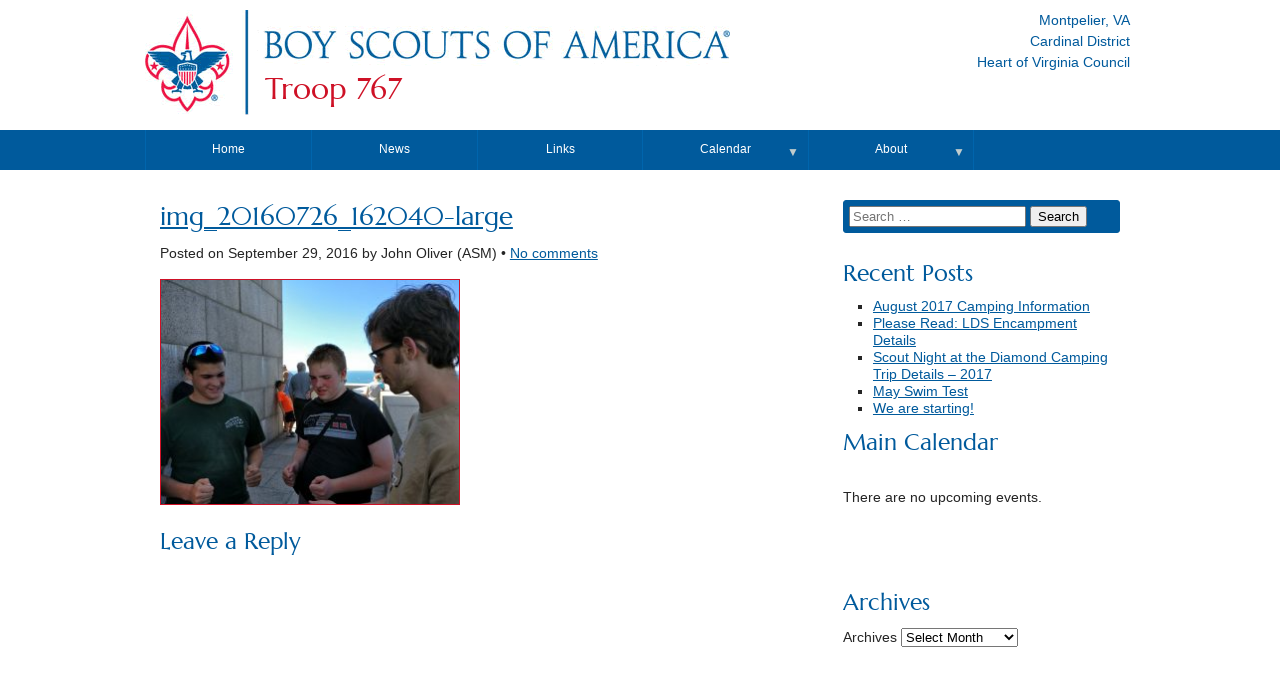

--- FILE ---
content_type: text/css
request_url: http://www.troop767.us/wp-content/plugins/joy-of-text/css/jot.css?ver=4.8.25
body_size: 8428
content:
#jot-recip-groups-table-top {
   border-spacing:0;
}

#jot-recip-groups-table-top td { 
    padding: 5px;
}

#jot-recip-groups-table-bottom {
   border-spacing:0;
}

#jot-recip-groups-table-bottom td { 
    padding: 5px;
}

.jot-tab-group-members {
    overflow-x:scroll ;
}

.jot-recip-controls  {    
    background-color:#456789;
    color:#FFFFFF; 
    font-size:16px;
    font-family:arial;   
}

.jot-recip-group-header {
    font-size:16px;
    font-family:arial;
    font-weight:bold;
    cursor:pointer;
    background-color:#F0E68C;
    color:black;     
}

.jot-recip-groups-table {
    border: none;
    border-spacing:0;
}

#jot-recip-parent-table {
    width:90%;
    border: none;
    border-spacing:0;
}


#jot-recip-div {
    border: 1px solid #A9A9A9;    
    height: 400px;    
    overflow: auto;    
}

.jot-recip-group-td {
    font-size:16px;
    font-family:arial;
    font-weight:bold;
    background-color:#456789;
    cursor:pointer;
    color:white;
}

.jot-chat-hist-div {
    width:100%;
    /*height:560px; */
    height:90%;
    float:left;
    overflow-y: scroll;
    overflow-x: hidden;
    background: black;
}

.jot-chat-hist-table {
    width:100%;
    background: black;
}

.jot-chat-hist-table td {
    width:100%;
    color:gray;    
}

.jot-chat-date {
    color:gray;
    text-align:center;
}

.jot-chathist {
    display:none;
}


.jot-help-div {
    display:none;
    border: solid #456789 2px;
}


#jot-help-image {
   /*
    width:18px;
    height:18px;
   */
   text-align: center;
   vertical-align: middle;
   image-rendering:optimizeQuality;
}


.jot-help-div .ui-dialog-titlebar {
    background:#456789;
    color:#FFFFFF;  
}

.jot-chathist .ui-dialog-titlebar {
    background: grey;    
}

.ui-dialog .ui-dialog-title {
    font-weight: bold;
    color:white;
    width: 100%;
    text-align: center;
}

.jot-chathist  .ui-widget-content {
    background: black;
    color: white;    
    padding:0px !important;
    -moz-border-radius: 2px 2px 2px 2px;
    -webkit-border-radius: 2px 2px 2px 2px;
    border-radius: 2px 2px 2px 2px; border-width: 2px 2px 2px 2px;
}

.jot-chat-sms-left {
    font-family: Arial;
    font-size: 14px;
    font-style: normal;
    float:left;
    max-width:80%;
    background: yellow;
    color: black;
    border: 2px solid;
    border-radius: 5px;
    text-align: left;
}


.jot-chat-sms-right {
    font-family: Arial;
    font-size: 14px;
    font-style: normal;
    float:right;
    max-width:80%;
    background: turquoise;
    color: black;
    border: 2px solid;
    border-radius: 5px;
    text-align:left;
}

.jot-chat-call-right {
    font-family: Arial;
    font-size: 14px;
    font-style: normal;
    float:right;
    max-width:80%;
    background: PaleGreen;
    color: black;
    border: 2px solid;
    border-radius: 5px;
    text-align:left;
}

.jot-chat-fail-right {
    font-family: Arial;
    font-size: 14px;
    font-style: normal;
    float:right;
    width:80%;
    background: gray;
    color: black;
    border: 2px solid;
    border-radius: 5px;
    text-align:left;
}

.jot-chat-td-left {
    width:100%;
    text-align:left;   
}

.jot-chat-td-right {
    width:100%;
    text-align:right;    
 }

.jot-chat-send-container {
    height:10%;
}

.jot-chat-send-div {
    background: gray;
    height:100%; 
    width:80%;
    float:left;    
}


.jot-chat-send-input {
   width:100%;
   background: lightgray;
   height:99%;
   resize: none;
   font-family: Arial !important;
   color:black !important;
   font-size:14px !important; 
}

.jot-chat-send-button-parent {
    background: gray;
    height:100%;
    width:20%;
    float:right;
    text-align: center;  
}


.jot-helper {
    display: inline-block;
    height: 100%;
    vertical-align: middle;
}

.jot-chat-send-button-anchor {
    vertical-align:middle;
    display: inline-block;
    
}
      
.jot-chat-send-button-anchor img {
    vertical-align:middle;
}  


.jot-tooltip {
    max-width: 300px !important;
    border: 1px solid black !important;
    padding: 5px 10px;
    border-radius: 5px !important;
    font: 12px "Helvetica Neue", Sans-Serif;
    box-shadow: 0 0 5px black !important;
    position: absolute;
    white-space: pre-line;
}

.jot-section-header {
    /*font-style: italic; */
    text-decoration: underline;
    /*font-weight: bold; */
}

.jot-group-list-tab {
    width:100%;
   
}

.jot-formtab {
    width:100%;
    
}

.jot-group-add-buttons {
     display:inline-block;    
}

.jot-bulk-add-buttons {
     display:inline-block;
}

#jot-group-add-fields-form {
    width:70%;
}

#jot-group-list-tab tbody tr:hover {
    background-color: orange;
    cursor: pointer;
}

.jot-highlight { background: gold; }


.jot-group-list:nth-of-type(even) {
  background-color:#fffff0;
}

.jot-group-list:nth-of-type(odd) {
  background-color:#DCDCDC;
} 


#jot-hist-list-tab tbody tr:hover {
    background-color: orange;
    cursor: pointer;
}

.jot-hist-list:nth-of-type(even) {
  background-color:#fffff0;
}

.jot-hist-list:nth-of-type(odd) {
  background-color:#DCDCDC;
} 



.jot-member-list {
  background-color:#d1cdc4;
} 

.jot-member-add {
  background-color:#B0C4DE;
} 

.jot-td-l {
    text-align:left;
}

.jot-td-c {
    text-align:center;
}

.jot-td-r {
    text-align:right;
}

.jot-td-mem-actions {
    width:70px;
}

#jot-sendstatus-div{
    
    border:1px;
    width:70%;
    height: 160px;
    overflow: auto;
}

#jot-sendstatustab {
    width:100%;
    background-color:#B0C4DE;
    border-collapse: separate;
    border-spacing: 1px;   
}

#jot-sendstatustab td{
    padding: 1px;
    background-color:#D3D3D3;
}

#jot-bulkaddstatus-div {
    
    border:1px;
    width:50%;
    height: 160px;
    overflow: auto;
}

#jot-bulkaddstatustab {
    width:100%;
    background-color:#B0C4DE;
    border-collapse: separate;
    border-spacing: 1px;   
}

#jot-bulkaddstatustab td{
    padding: 1px;
    background-color:#D3D3D3;
}

#jot-bulk-table {
    width:500px;
}

.jot-filter-td {
    width: 100%;
    box-sizing: border-box;
    -moz-box-sizing: border-box;
    -webkit-box-sizing: border-box;    
}



.jot-bulk-td {
    vertical-align: middle;
    text-align:center;
    width:300px;
}

.jot-grouplist-div {
    /*border: 1px solid black;*/
    width:100%;
    height: 95px;
    overflow: auto;
}


.jot-groupmem-div {
    /*border: 1px solid black;*/
    height: 300px;
    overflow: auto;
}

#jot-group-list-tab th{
    background-color:#456789;
    color:#FFFFFF;
}

#jot-hist-list-tab th{
    background-color:#456789;
    color:#FFFFFF;
}

.jot-mem-table-headers{
    /*width:100%;*/ 
    background-color:#456789;
    color:#FFFFFF;
}


#tabgroupmembers {
   
    
}

.jot-messagered{
    color:red;
    font-weight: bold;
}

.jot-messagegreen{
    color:green;
    font-weight: bold;
}

.jot-messageblack {
    color:black;
    font-weight: bold;
}

.divider{
    width:10px;
    height:auto;
    display:inline-block;    
}



.jot-pagination-tab {
    width:100%;
}

.jot-pagination-tab tr{
    padding-top:2px;
    margin-top:10px;
    padding:10px;
}

.jot-paginated-links a {
    background:#FFFFFF;
    color:#000;
    margin-right:0.2em;
    padding:0.2em 0.2em;
    text-decoration:none;
}

.jot-paginated-links .current {
    background:#FFCCFF;
    color:#000;    
    margin-right:0.2em;
    padding:0.2em 0.2em;
    text-decoration:none;
}

#jot-navlist li
{
display: inline;
list-style-type: none;
padding-left: 5px;
padding-right: 5px;
}

.jot-getstarted li {
   list-style-type: disc;
   font-weight:bold;
   font-size: 18px;
   margin: 15px 0;

}

.getstarted-description {
   font-weight:normal;
   font-size: 16px;
   font-style: normal;
}

.jot-getstarted-nested  {
   padding-left: 25px;   
}

.jot-memlist-selects {
   font-size:12px;   
}

/*
.jot-addmeta body {  font-size: 62.5%;	}
.jot-addmeta label input { display:block; }
.jot-addmeta input.text { margin-bottom:12px; width:95%; padding: .4em; }
.jot-addmeta select.text { margin-bottom:12px; width:95%; padding: .4em; }
.jot-addmeta fieldset { padding:0; border:0; margin-top:25px; }
.jot-addmeta h1 { font-size: 1.2em; margin: .6em 0; } 
.jot-addmeta .ui-dialog .ui-state-error { padding: .3em; } 
.jot-addmeta .validateTips { border: 1px solid transparent; padding: 0.3em; }
.jot-addmeta .ui-dialog-titlebar {
   background-color: #456789;
  background-image: none;
  color: #FFF;
}
*/


.jot-special { display: none; }



--- FILE ---
content_type: text/css
request_url: http://www.troop767.us/wp-content/themes/scouttroop-1_newbrok/style.css?ver=4.8.25
body_size: 25061
content:
/*
Theme Name: Scout Troop
Theme URI: http://handsomeweb.com/scouts
Author: HandsomeWeb, LLC
Author URI: http://handsomeweb.com/
Description: A theme to allow a Scout Troop an easy-to-manage website.  Official red and blue, and styling for almost any HTML markup.  The theme is responsive, so you will not need a mobile site, it will just render correctly.
Version: 1.25
License: B.S.A. owns the copyright to some included images and has registered trademarks that are included.  The author of the theme gives permission to any Troop, Council, Charter Organization or District of Boy Scouts of America to use all other parts of the theme.
Text Domain: scouttroop


The author of the theme wants you to do what ever you want to with it.
flexnav by Jason Weaver http://jasonweaver.name/lab/flexiblenavigation/
*/

/* http://meyerweb.com/eric/tools/css/reset/ v2.0 | 20110126 License: none (public domain) */
html,body,div,span,applet,object,iframe,h1,h2,h3,h4,h5,h6,p,blockquote,pre,a,abbr,acronym,address,big,cite,code,del,dfn,em,img,ins,kbd,q,s,samp,small,strike,strong,sub,sup,tt,var,b,u,i,center,dl,dt,dd,ol,ul,li,fieldset,form,label,legend,table,caption,tbody,tfoot,thead,tr,th,td,article,aside,canvas,details,embed,figure,figcaption,footer,header,hgroup,menu,nav,output,ruby,section,summary,time,mark,audio,video {
margin:0;padding:0;border:0;font-size:100%;font:inherit;vertical-align:baseline;}
/* HTML5 display-role reset for older browsers */
article,aside,details,figcaption,figure,footer,header,hgroup,menu,nav,section {display:block;}
body {line-height:1;}
ol,ul {list-style:none;}
blockquote,q {quotes:none;}
blockquote:before,blockquote:after,q:before,q:after {content:'';content:none;}
table {border-collapse:collapse;border-spacing:0;}

/* Always show the vertical scroll bar so content doesn't shift right and left between long and short pages - Large Devices Only*/
@media only screen and (min-device-width : 900px) {
	html {overflow-y: scroll;}
}

.w3-round-small{border-radius:2px}.w3-round,.w3-round-medium{border-radius:4px}.w3-round-large{border-radius:8px}.w3-round-xlarge{border-radius:16px}.w3-round-xxlarge{border-radius:32px}
.w3-container,.w3-panel{padding:0.01em 16px}.w3-panel{margin-top:16px;margin-bottom:16px}
.w3-green,.w3-hover-green:hover{color:#fff!important;background-color:#4CAF50!important}
.w3-light-grey,.w3-hover-light-grey:hover,.w3-light-gray,.w3-hover-light-gray:hover{color:#000!important;background-color:#f1f1f1!important}
.ss-q-title {
    font-weight: 700;
    font-size: 14px;
    font-style: normal;
    margin: 8px 0 2px 0;
}
.ss-q-short {
    border: 1px solid #bbb;
    background-color: white !important;
}
.ss-q-date {
    border: 1px solid #bbb;
    background-color: white !important;
}
.ss-q-help, .ss-secondary-text {
    font-family: "Roboto";
    color: rgb(140,140,140);
    font-weight: 400;
    font-size: 1.000rem;
    font-style: normal;
    
}

.simcal-nav {
	background-color:transparent;
}

#wrapper img {
	border-style: solid;
	border-width: 1px;
	border-color: #CE1126;
	max-width:99%;
}

/* ------------------------------------------------------
   Loading the fonts locally so we can avoid the ugly
	 font rendering in Chrome.
	 ------------------------------------------------------*/ 
@font-face {
    font-family: 'marcellusregular';
    src: url('./fonts/marcellus-regular-webfont.eot');
    src: url('./fonts/marcellus-regular-webfont.eot?#iefix') format('embedded-opentype'),
         url('./fonts/marcellus-regular-webfont.woff') format('woff'),
         url('./fonts/marcellus-regular-webfont.ttf') format('truetype'),
         url('./fonts/marcellus-regular-webfont.svg#marcellusregular') format('svg');
    font-weight: normal;
    font-style: normal;

}
/* the fix ! simply ADD this block BELOW the above block */
@media screen and (-webkit-min-device-pixel-ratio:0) {
    @font-face {
        font-family: 'marcellusregular';
            src: url('./fonts/marcellus-regular-webfont.svg#marcellusregular') format('svg');
    }
}

/* ------------------------------------------------------
   Main Page Divisions
	 ------------------------------------------------------*/
body {  
	background-color: #fff; 
  font-size: 85%; 
	line-height: 160%;
	font-family: Helvetica, Arial, sans-serif;
	width: 100%;    
  color: #252525;
}

/* -------------------- Page Header  --------------------*/
.skip { /* This is for accessibility links. */
	display:none;
}
header#page-header {
	max-width:990px;
	width: 97%;
	height: 110px;
	padding: 10px 0 10px 0;
	margin: 0 auto 0 auto;
}
#mobile-logo {
	float:left;
	display: none;
}
#site-name {
	font-family: marcellusregular, Marcellus, "Trajan Pro", serif;
	font-size: 30px;
	line-height: 100%;
	margin-top:0;
	white-space: nowrap;
	padding-left:3px;
}
#site-name a, #site-name a:visited {
	text-decoration: none;
	color: #CE1126;	
}
#site-name a:hover {
	color: #CE1126;	
}
#fleurdelis {
	float:left;
	width:11.8181818%;
}
#brand {
	width:47.27272727%;
}
#charter-box {
	width: 33%;
	float: right;
	text-align: right;
	color: #005A9C;	
	padding-right:5px;
} 

/* -------------------- Content Wrapper --------------------*/
#wrapper {
	max-width:990px;
	width: 97%;
	padding: 15px 0 10px 0;
	margin: 0 auto 0 auto;
	background: #fff;
}
.content-third {
	width: 32.323%; 
	margin-left: 1.515%;
	float:left;
	overflow-x:hidden;
}
.content-third:first-child {
	margin-left: 0%;
}
#page-content { /* Need a margin from the two floating elements */
	width: 100%;
	padding: 15px 0 15px;
	overflow-y:auto;
}
#content-wide {
	width: 66%;
	margin: 0 1.5% 0 1.5%;
	float: left;
	overflow-x:hidden;
}
aside {
	width: 28%;
	margin: 0 1.5% 0 1.4%;
	float: right;
	overflow-x:hidden;
}
#content-full {
	width: 96.5%;
	margin: 0 1.75% 0 1.75%;
	overflow-x:hidden;
}
.clear-both {
	clear:both;
}
.mobile-only {
	display:none;
}

/* -------------------- Page Footer --------------------*/
footer {
	width: 96.5%;
	padding: 10px 1.75% 10px 1.75%;
	margin-top: 15px;
	background-color: #005A9C;
	color: #efefef;
	clear:both;
	font-size: 85%;
	overflow-x:hidden;
}
div.footer-third {
	margin:5px 0 0 0;
	padding:0;
	float:left;
	width:33%;
}
div.footer-third .widget-container {
	padding-bottom: 10px;	
}
div.footer-third .widget-container:last-child {
	padding-bottom: 0px;	
}
div.footer-third ul li {
	list-style-type: square;
}
div.footer-third ul li ul li {
	list-style-type: disc;
}
div.footer-third ol li {
	list-style-type: lower-alpha;
}
#credit {
	width: 49%;
	text-align:right;
	color: #aaa;
	font-size:80%;
	float:right;
}
#credit-left {
	width: 49%;
	text-align:left;
	color: #aaa;
	font-size:80%;
	float:left;
}
footer div div div li {
	list-style-type:none;
	line-height: 125%;
	width:66%;
}
/* -------------------- Search Box --------------------*/
form.search-form {
	margin-bottom: 25px;
	background-color: #005A9C;
	color:white;
	padding:5px;
	border:1px solid #005A9C;
	border-radius: 3px;
	font-weight:bold;
}
footer form.search-form {
	margin-bottom:0;
}

/* -------------------- Front Page Only --------------------*/
#front-pic {
	width: 66.161%;
	float: left;
	clear: left;
}
#front-image {
	max-width: 100%;
	clear: left;
	height: auto;
}
#front-image-bottom {
	max-width: 100%;
	display:none;
	height: auto;
}
#front-first {
	width: 32.323%;
	float: right;
}
#front-first img {
	max-width: 100% /* in case someone puts an image here. */
	height: auto;
}
#front-bottom { /*The bottom must clear the top content. */
	width: 100%; 
	clear:both; 
	padding-top: 15px;
	overflow-y:auto;
}
	 
/* ------------------------------------------------------
   Typography
	 ------------------------------------------------------*/

/* -------------------- Headings --------------------*/
h1,h2 {
	font-family: marcellusregular, Marcellus, "Trajan Pro", serif;
	font-size: 190%;
	line-height: 130%;
	margin: 0 0 10px 0;
	color: #005A9C;
	clear:both;
}
article.post {
	margin-top:25px;
}
article.post:first-child {
	margin-top:0;
}
h1 + h2 {
	font-size:180%;
}
h3 {
	font-family: marcellusregular, Marcellus, "Trajan Pro", serif;
	font-size: 170%;
	line-height: 130%;
	margin: 0 0 10px 0;
	color: #005A9C;
}
h4 {
	font-family: marcellusregular, Marcellus, "Trajan Pro", serif;
	font-size: 150%;
	line-height: 130%;
	margin: 0 0 10px 0;
	color: #005A9C;
}
h5 {
	font-family: marcellusregular, Marcellus, "Trajan Pro", serif;
	font-size: 130%;
	line-height: 130%;
	margin: 0 0 7px 0;
	color: #CE1126;
}
h6 {
	font-family: marcellusregular, Marcellus, "Trajan Pro", serif;
	font-size: 110%;
	line-height: 130%;
	margin: 0 0 5px 0;
	color: #CE1126;
}
#wrapper img {
	height:auto;
}
footer .footer-third h1, footer .footer-third h2, footer .footer-third h3, 
footer .footer-third h3, footer .footer-third h4, footer .footer-third h6, 
footer .footer-third a, footer .footer-third a:visited, footer .footer-third ul {
	color: #fff !important;	
}

/* ------------------ Required by WordPress ----------------*/
.alignnone {
    margin: 5px 20px 20px 0;
}
div.aligncenter {
	text-align:center;
	margin-left:auto;
	margin-right:auto;
	margin-top:5px;
	margin-bottom:5px;
	max-width: 100%;
	width:100%;
	height:auto;
	display:block;
}
.alignleft {
	float:left;
}
.alignright {
	float:right;
}
.bypostauthor {
	font-weight:bold;
}
.wp-caption.alignright, 
figure.alignright  {
	margin-left:10px;
	max-width:50%;
}
.wp-caption.alignleft, 
figure.alignleft {
	margin-right:10px;
	max-width:50%;
}
div.aligncenter img {
	max-width:100%;
	height:auto;
}
.wp-caption img, 
figure img {
	width:100%;
	max-width:100%;
	height:auto;
	border:0;
	padding:0;
	margin:0;
}
p.wp-caption-text, 
figure {
	width:98%;
	padding:0 1% 10px 1%;
	text-align:center;
	margin:0;
	font-size:80%;
	font-weight:bold;
	color:black;
}
.gallery-caption {
	color: #005A9C;
}
form.search-form label span {
	display:none;
}
.sticky {
	background-color: #FCFCFC;
}

/* -------------------- Content --------------------*/
p {
	margin-top: 5px;
	margin-bottom: 15px;
}
footer p {
	margin:0;
	line-height: 130%;
}
strong {
	font-weight: bold;
}

/* -------------------- Tables --------------------*/
table {
	margin: 10px 0 17px 0;
	border-collapse:collapse;
}
table, 
td, 
th {
	border: 1px solid #005A9C;
}
th {
	color: #fff;
	background-color: #005A9C;
}
td, 
th {
	padding: 5px;
}

/* -------------------- Blockquotes --------------------*/
blockquote {
	background-color: #F1EADA;
	color: #005A9C;
	margin: 15px 35px 17px 35px;
	border-left: 4px solid #CE1126;
	padding: 10px;
	font-size: 150%;
	line-height: 120%;
	font-family: Georgia, "Times New Roman", Times, "New York", serif;
	font-style: italic;
}

/* -------------------- Lists --------------------*/
#wrapper ol {
	margin-left: 30px;
	line-height: 130%;
	margin-bottom: 10px;
	list-style-type: decimal;
}
#wrapper  ul {
	margin-left: 30px;
	line-height: 130%;
	margin-bottom: 10px;
	list-style-type: square;
}
#wrapper li ul {
	list-style-type: circle;
}
#wrapper li li ul {
	list-style-type: disc;
}
#wrapper li ol {
	list-style-type: lower-alpha;
}
#wrapper li li ol {
	list-style-type: lower-roman;
}

/* -------------------- Less Common Markup --------------------*/
.underline {text-decoration:underline;}
#wrapper dl {margin: 10px 0 17px 0;}
#wrapper dt {font-weight: bold;}
#wrapper dd {margin: 5px 0 17px 15px; line-height: 140%; margin-bottom: 15px;}
#wrapper strong, #wrapper b {font-weight:bold;}
#wrapper em {font-style: italic;}
#wrapper sup {font-size: 75%;vertical-align: super;}
#wrapper sub {font-size: 75%;vertical-align: sub;}
#wrapper cite, #wrapper i {font-style: italic;}
#wrapper abbr {border-bottom: 1px dotted #CE1126;}
#wrapper del {text-decoration: line-through;}
#wrapper ins {color: #CE1126;text-decoration: underline;}
#wrapper pre {
	font-family: monospace;
	font-size: 100%;
	margin: 10px 0 10px 0;
	line-height: 100%;
}
#wrapper code {
	background-color: #F1EADA;
	font-family: monospace;
	font-size: 100%;
	white-space:pre;
	display: block;
	margin: 10px;
	padding: 5px;
	border-left: 4px solid #CE1126;
	line-height: 100%;
}
#wrapper var {
	font-weight:bold;
	font-style:italic;
	font-family: "Times New Roman", Times, serif;
}
hr {
	height: 1px;
	color: #005A9C;
	background-color: #005A9C;
	margin: 15px 0 15px 0;
	border:0;
}

/* ------------------------------------------------------
   Images
	 ------------------------------------------------------*/
#footer-prepared {
	float:right;
	max-width:100%;	
} 	
img.alignright {
	float: right;
	margin-left: 10px;
	margin-bottom: 10px;
}  	
img.alignleft {
	float: left;
	margin-right: 10px;
	margin-bottom: 10px;
} 
img.aligncenter {
	display:block;
	margin-left:auto;
	margin-right:auto;
}
img {
	max-width: 100%;
}
	 
/* ------------------------------------------------------
   Links
	 ------------------------------------------------------*/	 
#wrapper a, 
#wrapper a:visited {
	color: #005A9C;
	text-decoration: underline;
}	 
#wrapper a:hover, 
#wrapper a:active {
	color: #CE1126;
} 
#wrapper footer a, 
#wrapper footer a:visited {
	text-decoration: none;
	color: #efefef;
}	 
#wrapper footer a:hover, 
#wrapper footer a:active {
	text-decoration: underline;
	color: #efefef;
}
#wrapper div#credit a, #wrapper div#credit-left a, 
#wrapper div#credit a:visited, #wrapper div#credit-left a:visited {
	color: #aaa;
	text-decoration: none;
}
#wrapper div#credit a:hover, #wrapper div#credit-left a:hover,
#wrapper div#credit a:active, #wrapper div#credit-left a:active {
	text-decoration: underline;
	background-color: #fff;
}
#wrapper footer a:hover {
	background-color: #005A9C;
	color: #CE1126;
	text-decoration: underline;
}
 
/* ------------------------------------------------------
   Media Queries
	 ------------------------------------------------------*/
@media screen and (max-width: 900px) { 
	.mobile-only {
		display:block;
	}
	.no-mobile {
		display:none;
	}

	header#page-header {
		height: 95px;
		padding: 10px 0 10px 0;
		margin: 0 auto 0 auto;
	}
	#fleurdelis {
		float:left;
		width:10%
	}
	#brand {
		width:40%;
	}	
	#charter-box {
		font-size: 90%;
		width: 45%
	}	
	#wrapper {
		width: 100%;
	}
	#front-pic, .content-third:first-child {
		width: 47.375%;
		float: left;
		margin: 0 1.75% 0 1.75%;
	}
	#front-first, .content-third:nth-child(2) {
		width: 47.375%;
		float: left;
		margin: 0 1.75% 0 0;
	}
	.content-third:last-child {
		width: 96.5%;
		float: none;
		clear: both;
	}
	#front-image-bottom {
		display:block;
	}
} 

/* fixes and issue with flexnav at unusual screen widths */
@media only screen and (max-width : 784px) and (min-width : 767px) { 
	.flexnav > li {
		max-width: 14.25% !important;
	}  
}
  
/* smaller than ipad in portrait */
@media only screen and (max-width : 767px)  { 
	#site-name{
		line-height: 100px;
		vertical-align: middle;
		display: block;
	}
	#site-name a, #site-name a:visited {
	text-decoration: none;
	color: #005A9C;	
	}
	#site-name a:hover {
		color: #005A9C;	
	}
	#fleurdelis, #brand, #logo {
		display: none;
	} 
	#mobile-logo {
		display: block;
		float:left;
	}	
	#wrapper {
		padding: 0 0 10px 0;
		font-size: 130%;
	} 	
	#front-image-bottom {
		display:none;
	}
	#charter-box {
		display: none;
	}	
	header#page-header {
		height: 55px;
	}
	#site-name {
		font-size: 20px;
		line-height: 50px;
	}
	#front-pic {
		width: 100%;
		margin: 0;
		float: none;
		clear: both;
	}
	#front-image {
		max-width: 100%;
		min-width: 100%;
		margin-bottom: 10px;
	}
	#content-full, aside, #content-wide, #front-first, .content-third:last-child, .content-third:first-child, 
	.content-third:nth-child(2)  {
		width: 90%;
		padding:0;
		float: none;
		clear:both;
		margin: 0 auto 0 auto;
	}
	#content-wide, #front-first, .content-third:first-child, .content-third:nth-child(2) {
		border-bottom: 1px dotted #005A9C;
		padding-bottom: 4px;
		margin-bottom: 15px;
	}
	#front-bottom { 
		width: 100%;
		padding:0;
		margin:0;
	}
	h1, 
	h2 {
		font-size: 140%;
	}
	h3 {
		font-size: 130%;
	}
	h4 {
		font-size: 125%;
	}
	h5, h6 {
		font-size: 120%;
	}
	footer, #credit {
		font-size: 70%;
	}
	footer {
	width: 100%;
	padding: 10px 0 10px 0;
	margin-top: 15px;
	background-color: #005A9C;
	color: #efefef;
	clear:both;
	text-align:center;
}
	div.footer-third {
		margin:10px 0 10px 0;
		padding:0 1% 0 1%;
		float:none;
		clear:both;
		width:98%;
	}
	#credit, #credit-left {
		width:98%;
		padding:10px 1% 10px 1%;
		text-align:center;
		color: #aaa;
		font-size:75%;
		float:none;
		clear:both;
	}
	#footer-prepared {
		float:none;
		margin:0 auto 10px auto;
		width: 80%;
		max-width:80%;
	} 	 
	footer div div div li {
		list-style-type:none;
		line-height: 125%;
		width:100%;
		clear:both;
	}
} 

/* Flexnav Base Styles */
.flexnav {
  -webkit-transition: none;
  -moz-transition: none;
  -ms-transition: none;
  transition: none;
  -webkit-transform-style: preserve-3d;
  overflow: hidden;
  margin: 0 auto;
  width: 100%;
  max-height: 0; 
}
.flexnav.opacity {
	opacity: 0; 
}
.flexnav.flexnav-show {
  max-height: 2000px;
  opacity: 1;
  -webkit-transition: all .5s ease-in-out;
  -moz-transition: all .5s ease-in-out;
  -ms-transition: all .5s ease-in-out;
  transition: all .5s ease-in-out; 
}
.flexnav.one-page {
  position: fixed;
  top: 50px;
  right: 5%;
  max-width: 200px; 
}
.flexnav li {
  font-size: 100%;
  position: relative;
  overflow: hidden; 
}
.flexnav li a {
  position: relative;
  display: block;
  padding: .75em;
  z-index: 200;
  overflow: hidden;
  color: #ffffff;
  background: #005A9C;
  border-bottom: 1px solid rgba(0, 0, 0, 0.15); 
	text-decoration: none;
}
.flexnav li a:hover {
	background: #CE1126;
}
.flexnav li ul {
	position:relative;
  width: 100%; 
	z-index:110;
}
.flexnav li ul li {
	font-size: 100%;
	position: relative;
	overflow: hidden; 
}
.flexnav li ul.flexnav-show li {
  overflow: visible; 
}
.flexnav li ul li a {
  display: block;
  background: #0065AD; 
}
.flexnav ul li ul li a {
  background: #0071C2; 
}
.flexnav ul li ul li ul li a {
  background: #007DD6; 
}
.flexnav .touch-button {
  position: absolute;
  z-index: 999;
  top: 0;
  right: 0;
  width: 40px;
  height: 40px;
  display: inline-block;
  background: #acaca1;
  background: rgba(0, 0, 0, 0.05);
  text-align: center; 
}
.flexnav .touch-button:hover {
	cursor: pointer; 
}
.flexnav .touch-button .navicon {
	position: relative;
	top: 1.4em;
	font-size: 12px;
	color: #c0Cccd; 
}
.menu-button {
	position: relative;
	display: block;
	padding: 1em;
	background: #003F87;
	color: #ffffff;
	cursor: pointer;
	border-bottom: 1px solid rgba(0, 0, 0, 0.2); 
}
.menu-button.one-page {
	position: fixed;
	top: 0;
	right: 5%;
	padding-right: 45px; 
}
.menu-button .touch-button {
	background: transparent;
	position: absolute;
	z-index: 999;
	top: 0;
	right: 0;
	width: 50px;
	height: 50px;
	display: inline-block;
	text-align: center; 
}
.menu-button .touch-button .navicon {
	font-size: 16px;
	position: relative;
	top: 1em;
	color: #ccc; 
}

@media all and (min-width: 767px) {
	#main-navigation {
		width: 100%;
		background-color: #005A9C;
		height: 40px;
	}
	#main-navigation nav {
		font-size: 90%;
		max-width:990px;
		width: 97%;
		margin: 0 auto 0 auto;
		position:relative;
		z-index:1000;
	}
	body.one-page {
		padding-top: 70px; 
	}
	.flexnav {
		overflow: visible; 
	}
	.flexnav.opacity {
		opacity: 1; 
	}
	.flexnav.one-page {
		top: 0;
	  right: auto;
	  max-width: 1080px; 
	}
	.flexnav li {
		position: relative;
		list-style: none;
		float: left;
		display: block;
		background-color: #005A9C;
		overflow: visible;
		text-align: center;
		white-space: nowrap;
	}
	.flexnav > li {
		max-width: 16.75%;
	}
	.flexnav li a {
		border-left: 1px solid #0065AD;
		border-bottom: none; 
		overflow: visible;
  	padding: .75em 0 .77em 0;
	}
	.flexnav > li:last-child > a, .flexnav li li a {
		border-right: 1px solid #0065AD;
	}
	.flexnav li li {
		border-bottom: 1px solid #0065AD;
	}
	.flexnav li li:last-child  {
		border-bottom: 0;
	}
	.flexnav li > ul {
		position: absolute;
		top: auto;
		left: 0; 
		box-shadow: 1px 1px 2px 0px #444;
	}
	.flexnav li > ul li {
		width: 100%; 
	}
	.flexnav li ul li > ul {
		margin-left: 100%;
		top: 0; 
	}
	.flexnav li ul li a {
	    border-bottom: none; 
			border-right:0;
			border-left:0;
	}
	.flexnav li ul.open {
	    display: block;
	    opacity: 1;
	    visibility: visible;
			position:relative;
	    z-index: 110; 
	}
	.flexnav li ul.open li {
	      overflow: visible;
	      max-height: 100px; 
	}
	.flexnav li ul.open ul.open {
	      margin-left: 100%;
	      top: 0;  
	}
	.menu-button {
	  display: none; 
	}  
	.flexnav .touch-button {
	  background: rgba(0, 0, 0, 0.00);
		width:30px;
	}
	.flexnav .touch-button .navicon {
		top: 1em;
	}
}

@media all and (max-width: 500px) {
	img.alignleft, img.alignright {
		float:none;
		clear:both;
		width:100%;
		margin:10px 0 10px 0;
		padding:0;
	}
	.wp-caption.alignright, figure.alignright, .wp-caption.alignleft, figure.alignleft   {
		margin-left:0;
		margin-right:0;
		max-width:100%;
		width:100%
	}
	p.wp-caption-text, figure {
		width:100%;
		padding:0;
		text-align:center;
		margin:10px 0 10px 0;
	}
}

/* Old IE styles */
.oldie body.one-page {padding-top: 70px; }
.oldie .flexnav {overflow: visible; }
.oldie .flexnav.one-page { top: 0;  right: auto;  max-width: 1080px; }
.oldie .flexnav li {position: relative; list-style: none; float: left; display: block; background-color: #a6a6a2; width: 20%; min-height: 50px; overflow: visible; }
.oldie .flexnav li:hover > ul {display: block;  width: 100%;  overflow: visible; }
.oldie .flexnav li:hover > ul li {width: 100%;    float: none; }
.oldie .flexnav li a {border-left: 1px solid #acaca1;  border-bottom: none; overflow: visible; }
.oldie .flexnav li > ul {background: #acaca1; position: absolute; top: auto; left: 0; display: none; z-index: 110; overflow: visible; }
.oldie .flexnav li ul li ul {top: 0; }
.oldie .flexnav li ul li a {border-bottom: none; }
.oldie .flexnav li ul.open {display: block;  width: 100%;  overflow: visible; }
.oldie .flexnav li ul.open li {width: 100%; }
.oldie .flexnav li ul.open ul.open { margin-left: 100%; top: 0; display: block; width: 100%; overflow: visible; }
.oldie .flexnav ul li:hover ul {margin-left: 100%;  top: 0; }
.oldie .menu-button {display: none; }
.oldie.ie7 .flexnav li {width: 19.9%; }

/* WordPress Pagination Links */
div.nav-next, 
div.nav-previous {
	width: 35%;
	text-align:center;
}
div.nav-next {
	float:right;
}
div.nav-previous {
	float:left;
	clear:both;
}
div.nav-next a, 
div.nav-previous a, 
div.nav-next a:visited, 
div.nav-previous a:visited {
	color: #fff !important;
	text-decoration:none !important;
	display: block;
	width: 100%;
	background-color: #005A9C;
	line-height:160%;
	padding:5px;
}
div.nav-next a::after {
	content: "\00a0\00bb ";
}
div.nav-previous a::before {
	content: "\00ab\00a0";
}
div.nav-next a:hover, 
div.nav-previous a:hover {
	background-color:#CE1126;
	color: #fff;
}


a.btn {
  background: #CE1126;
  background-image: -webkit-linear-gradient(top, #CE1126, #700000);
  background-image: -moz-linear-gradient(top, #CE1126, #700000);
  background-image: -ms-linear-gradient(top, #CE1126, #700000);
  background-image: -o-linear-gradient(top, #CE1126, #700000);
  background-image: linear-gradient(to bottom, #CE1126, #700000);
  -webkit-border-radius: 9;
  -moz-border-radius: 9;
  border-radius: 9px;
  -webkit-box-shadow: 0px 1px 3px #666666;
  -moz-box-shadow: 0px 1px 3px #666666;
  box-shadow: 0px 1px 3px #666666;
  font-family: Arial;
  color: #ffffff !important;
  font-size: 22px;
  padding: 10px 20px 10px 20px;
  text-decoration: none !important;
  display: block;
  text-align:center;
}

a.btn:hover {
  background: #CE1126;
  background-image: -webkit-linear-gradient(top, #CE1126, #940000);
  background-image: -moz-linear-gradient(top, #CE1126, #940000);
  background-image: -ms-linear-gradient(top, #CE1126, #940000);
  background-image: -o-linear-gradient(top, #CE1126, #940000);
  background-image: linear-gradient(to bottom, #CE1126, #940000);
  text-decoration: none;
}

--- FILE ---
content_type: text/plain
request_url: https://www.google-analytics.com/j/collect?v=1&_v=j102&a=372312161&t=pageview&_s=1&dl=http%3A%2F%2Fwww.troop767.us%2Fimg_20160726_162040-large%2F&ul=en-us%40posix&dt=img_20160726_162040-large%20%7C%20Troop%20767%20%7C%20Montpelier%2C%20VA%20%7C%20Cardinal%20District%20%7C%20Heart%20of%20Virginia%20Council&sr=1280x720&vp=1280x720&_u=IEBAAEABAAAAACAAI~&jid=490171711&gjid=784470603&cid=979010648.1765418545&tid=UA-38349046-1&_gid=480906357.1765418545&_r=1&_slc=1&z=2086271586
body_size: -449
content:
2,cG-DW1FEMMG9F

--- FILE ---
content_type: text/javascript
request_url: http://www.troop767.us/wp-content/plugins/joy-of-text/js/jot-pro-messenger-2-0-22.js?ver=4.8.25
body_size: 72582
content:
(function ($) {
    
           
        // Initiate tooltips on history tab
        $(document).ready(function(){
	    $( "[class^=jot][title]" ).tooltip({
		tooltipClass: "jot-tooltip"
	    });
	});
	
        // Open tabs
	$(document).ready(function(){
            
	    //$('div[id^=tab]').hide();
	    //$('#tabgroupdetails').show();
	    $('.jot-subtab').click(function (event) {
		event.preventDefault();
		var tab_id = $(this).attr('href');
		$('.jot-subtab').removeClass('nav-tab-active')
		$(this).addClass('nav-tab-active');
		$('div[id^=jottab]').hide();
		$(tab_id).show(); 
	    });
	});
	
	
	
	// Show memberlist for group
	$(document).ready(function(){
	    $( "#jot-group-list-tab" ).on( "click", "a[id^=jot-grp-mem-add]", function( event ) {		
	    	event.preventDefault();		
		var joturl = wp_vars.wp_admin_url + 'admin.php?page=jot-plugin&tab=group-list&lastid=' + $(this).closest('tr').attr('id') + '&paged=' + $('#jot_grppage').val() + "&subtab=jottabgroupmembers";
		$(location).attr('href',joturl);
		
	    });
	});
	
	
	// Open message tab with selected group
	$(document).ready(function(){
	    $( "#jot-group-list-tab" ).on( "click", "a[id^=jot-grp-mem-send]", function( event ) {		
	    	event.preventDefault();		
		var joturl = wp_vars.wp_admin_url + 'admin.php?page=jot-plugin&tab=messages&grpid=' + $(this).closest('tr').attr('id');
		$(location).attr('href',joturl);
		
	    });
	});
	
		
	// Delete group
	$(document).ready(function(){
	    $( "#jot-group-list-tab" ).on( "click", "a[id^=jot-grp-delete]", function( event ) {
	    	event.preventDefault();
		
		var $tr = $(this).closest('tr');
		
		// jot-grp-delete-<groupid>
		var valarr = $(this).attr('id').split('-');
		var formdata =  { 'jot_grpid' : valarr[3] };
		var data = {
		    'action': 'process_deletegroup',
		    'formdata':  formdata
		};
		
		if (confirm(jot_strings.groupdelete)) {
		    jQuery.post(ajax_object.ajax_url, data, function(response) {				    
			var resp = JSON.parse(response);
			  
			if (resp.errorcode != '0'){			
			    //$("#jot-messagestatus").html("<div id=\"jot-messagestatus\" class=\"jot-messagered\">" + resp.errormsg + " " + resp.sqlerr + " </div>" );			   		    
			} else {
			    //$("#jot-messagestatus").html("<div id=\"jot-messagestatus\" class=\"jot-messagegreen\">" + resp.errormsg + " " + resp.sqlerr + " </div>" );
			    var joturl = wp_vars.wp_admin_url + 'admin.php?page=jot-plugin&tab=group-list&paged=' + $('#jot_grppage').val();
			    $(location).attr('href',joturl);	
			    //$tr.find('td').fadeOut('slow',function(){ 
			    //   $tr.remove();                    
			    //}); 
			}
		    });	
		}
	    });
	});
	
	// Add a new member on admin screen
	$(document).ready(function(){
	   
	    $('[id^=jot-mem-new]').click(function(event) {
		event.preventDefault();
		jQuery("#jot-messagestatus").html("<div id=\"jot-messagestatus\"><img src='" + jot_images.spinner +  "'></div>");		
				
		var valarr = $(this).attr('id').split('-');
		var grpid = valarr[3];
		var formdata =  {   'jot_grpid' : valarr[3],
		                    'jot_grpmemname'    : $('#jot-mem-add-name').val(),
				    'jot_grpmemnum'     : $('#jot-mem-add-num').val(),
				    'jot_grpmememail'   : $('#jot-mem-add-email').val(),
				    'jot_grpmemaddress' : $('#jot-mem-add-addr').val(),
			            'jot_grpmemcity'    : $('#jot-mem-add-city' ).val(),
			            'jot_grpmemstate'   : $('#jot-mem-add-state').val(),
			            'jot_grpmemzip'     : $('#jot-mem-add-zip').val()
		};
		
		var data = {
		        'action': 'process_addmem',
		        'formdata':  formdata
		};
		
		$.post(ajax_object.ajax_url, data, function(response) {				    
		    var resp = JSON.parse(response);
			  
		    if (resp.errorcode != '0'){			
			$("#jot-messagestatus").html("<div id=\"jot-messagestatus\" class=\"jot-messagered\">" + resp.errormsg + " " + resp.sqlerr + " </div>" );
			 $("#" + resp.errorfield).focus();		    
		    } else {
			// Clear old input values
			$('#jot-mem-add-name').val("");
			$('#jot-mem-add-num').val("");
			$('#jot-mem-add-email').val("");
			$('#jot-mem-add-addr').val("");
			$('#jot-mem-add-city' ).val("");
			$('#jot-mem-add-state').val("");
			$('#jot-mem-add-zip').val("");
			
			//  Set field size
			var size = 18;
			
			$("#jot-messagestatus").html("<div id=\"jot-messagestatus\" class=\"jot-messagegreen\">" + resp.errormsg + " " + resp.sqlerr + " </div>" );
			var row = "";
			var addid = "jot-added-" + formdata['jot_grpid'];
			row += "<tr class='jot-member-list' id='" + addid +  "'>";
			row += "<td style='width:50px;' class='jot-td-c'>";
			row += "<input id='jot-mem-select-" + resp.lastid + "' name='jot-mem-select-" + resp.lastid +  "' type='checkbox' value='true' />";
			row += "</td>";	
			row += "<td class='jot-td-l'>";
			rownameid = "jot-mem-upd-name-" + formdata['jot_grpid'] + "-" + resp.lastid;
			row += "<input id='" + rownameid + "' name='" + rownameid + "' maxlength='40' size='" + size + "' type='text' value='" + formdata['jot_grpmemname'] + "'/>"
			row += "</td>";
			row += "<td class='jot-td-r'>";
			rownumid = "jot-mem-upd-num-" + formdata['jot_grpid'] + "-" + resp.lastid;
			row += "<input id='" + rownumid + "' name='" + rownumid + "' maxlength='40' size='" + size + "' type='text' value='" + formdata['jot_grpmemnum'].replace(/\s/g, '') + "'/>"
			row += "</td>";
			
			// Is show extended member info checked?
			if ($("#jot-plugin-group-list\\[jot-mem-extfields\\]").is(':checked')) {
				style =  "";
			} else {
				style =  " style='display:none'";
			}
			row += "<td class='jot-td-r' " + style + ">";
			rownumid = "jot-mem-upd-email-" + formdata['jot_grpid'] + "-" + resp.lastid;
			row += "<input id='" + rownumid + "' name='" + rownumid + "' maxlength='90' size='" + size + "' type='text' value='" + formdata['jot_grpmememail'].replace(/\s/g, '') + "'/>"
			row += "</td>";
			row += "<td class='jot-td-r' " + style + ">";
			rownumid = "jot-mem-upd-addr-" + formdata['jot_grpid'] + "-" + resp.lastid;
			row += "<input id='" + rownumid + "' name='" + rownumid + "' maxlength='240' size='" + size + "' type='text' value='" + formdata['jot_grpmemaddress'] + "'/>"
			row += "</td>";
			row += "<td class='jot-td-r' " + style + ">";
			rownumid = "jot-mem-upd-city-" + formdata['jot_grpid'] + "-" + resp.lastid;
			row += "<input id='" + rownumid + "' name='" + rownumid + "' maxlength='40' size='" + size + "' type='text' value='" + formdata['jot_grpmemcity'] + "'/>"
			row += "</td>";
			row += "<td class='jot-td-r' " + style + ">";
			rownumid = "jot-mem-upd-state-" + formdata['jot_grpid'] + "-" + resp.lastid;
			row += "<input id='" + rownumid + "' name='" + rownumid + "' maxlength='40' size='" + size + "' type='text' value='" + formdata['jot_grpmemstate'] + "'/>"
			row += "</td>";
			row += "<td class='jot-td-r' " + style + ">";
			rownumid = "jot-mem-upd-zip-" + formdata['jot_grpid'] + "-" + resp.lastid;
			row += "<input id='" + rownumid + "' name='" + rownumid + "' maxlength='20' size='" + size + "' type='text' value='" + formdata['jot_grpmemzip'] + "'/>"
			row += "</td>";
			
			row += "<td class='jot-td-l'><div class='divider'></div><a href='#' id='jot-mem-save-" + formdata['jot_grpid'] + '-' + resp.lastid + "'><img src='" + jot_images.saveimg +  "' title='Save'></a><div class='divider'></div><a href='#' id='jot-mem-delete-" + formdata['jot_grpid']  +  '-' + resp.lastid + "'><img src='" + jot_images.delimg + "' title='Delete'></a><div class='divider'></div></td>";          
			row += "</tr>\n";
			
			$('.jot-member-add').closest('tr').after(row);
			$("#" + addid).hide().fadeIn('slow');
			
			// Add one to the member count
			var memcount = $('#' + grpid).find('td').eq(4).text();
			var updmemcount = parseInt(memcount) + 1;
			$('#' + grpid).find('td').eq(4).hide().html(updmemcount).fadeIn('slow') ;
		    }
		});
		    
		
	    });
	});
	
	// Save existing member's details on admin screen
	$(document).ready(function(){
	    $( "#jot-groupmem-tab" ).on( "click", "a[id^=jot-mem-save]", function( event ) {
	    	event.preventDefault();
		jQuery("#jot-messagestatus").html("<div id=\"jot-messagestatus\"><img src='" + jot_images.spinner +  "'></div>");
				
		    // jot-mem-upd-<type>-<groupid>-<groupmemid>
		       
		    var valarr = $(this).attr('id').split('-');
		    
		    var formdata =  {   'jot_grpid' : valarr[3],
					'jot_grpmemid' : valarr[4],
					'jot_grpmemname' : $('#jot-mem-upd-name-' + valarr[3] + '-' + valarr[4]).val(),
					'jot_grpmemnum'  : $('#jot-mem-upd-num-'  + valarr[3] + '-' + valarr[4]).val(),
					'jot_grpmememail'   : $('#jot-mem-upd-email-'  + valarr[3] + '-' + valarr[4]).val(),
					'jot_grpmemaddress' : $('#jot-mem-upd-addr-'  + valarr[3] + '-' + valarr[4]).val(),
					'jot_grpmemcity'    : $('#jot-mem-upd-city-'  + valarr[3] + '-' + valarr[4]).val(),
					'jot_grpmemstate'   : $('#jot-mem-upd-state-'  + valarr[3] + '-' + valarr[4]).val(),
					'jot_grpmemzip'     : $('#jot-mem-upd-zip-'  + valarr[3] + '-' + valarr[4]).val(),
					'jot_namefield_id' : $('#jot-mem-upd-name-' + valarr[3] + '-' + valarr[4]).attr('id'),
					'jot_numfield_id'  : $('#jot-mem-upd-num-' + valarr[3] + '-' + valarr[4]).attr('id')
		    };
		    
		    var data = {
		        'action': 'process_savemem',
		        'formdata':  formdata
		    };
		   
		    jQuery.post(ajax_object.ajax_url, data, function(response) {				    
			var resp = JSON.parse(response);
			  
			if (resp.errorcode != '0'){			
			    $("#jot-messagestatus").html("<div id=\"jot-messagestatus\" class=\"jot-messagered\">" + resp.errormsg + " " + resp.sqlerr + " </div>" );
			    $("#" + resp.errorfield).focus();			    
			} else {
			    $("#jot-messagestatus").html("<div id=\"jot-messagestatus\" class=\"jot-messagegreen\">" + resp.errormsg + " " + resp.sqlerr + " </div>" );
			}
		    });
		    
		
	    });
	});
	
	// Remove a member from group (admin screen)
	$(document).ready(function(){
	    $( "#jot-groupmem-tab" ).on( "click", "a[id^=jot-mem-delete]", function( event ) {
	    
		event.preventDefault();
		jQuery("#jot-messagestatus").html("<div id=\"jot-messagestatus\"></div>");
			
		    var $tr = $(this).closest('tr');
	
		    // jot-mem-delete-<groupid>-<groupmemid>
		    
		    var valarr = $(this).attr('id').split('-');
		    var grpid = valarr[3];
		    var formdata =  {   'jot_grpid' : valarr[3],
					'jot_grpmemid' : valarr[4]					
		    };
		    
		   
		    var data = {
		        'action': 'process_deletemem',
		        'formdata':  formdata
		    };
		    if (confirm(jot_strings.confirmmemrem)) {
			jQuery.post(ajax_object.ajax_url, data, function(response) {				    
			    var resp = JSON.parse(response);
			      
			    if (resp.errorcode != '0'){			
				$("#jot-messagestatus").html("<div id=\"jot-messagestatus\" class=\"jot-messagered\">" + resp.errormsg  + " </div>" );			   		    
			    } else {
				$("#jot-messagestatus").html("<div id=\"jot-messagestatus\" class=\"jot-messagegreen\">" + resp.errormsg  + " </div>" );
				$tr.find('td').fadeOut('slow',function(){ 
				   $tr.remove();                    
			        });
				
				// Subtract one from the member count
				var memcount = $('#' + grpid).find('td').eq(4).text();
			        var updmemcount = parseInt(memcount) - 1;
			        $('#' + grpid).find('td').eq(4).hide().html(updmemcount).fadeIn('slow') ;
			    }
			});	
		    }
	    });
	});
	
	// Process bulk adds
	$(document).ready(function(){
		$("#jot-membulkadd").click(function(event){		
			event.preventDefault();
		
			var jot_grpid = $("#jot_grpid").val();
		
			var tabhtml = "<table id=\"jot-bulkaddstatustab\">";
			tabhtml += "<tr><th class=\"jot-td-c\">" + jot_strings.status + "</th></tr>";
			tabhtml += "</table>";
			$('#jot-bulkaddstatus-div').html(tabhtml);
			
			allmembers = cleanArray($("#jot-plugin-group-list\\[jot_bulkadd\\]").val().split('\n'));			
			
			memmax = allmembers.length;
			memcount = 0;
			membatchsize = 20;
			
			$("#jot-bulk-status").html("<div class=\"jot-messageblack\"><h4><img src='" + jot_images.spinner +  "'><div class='divider'></div>Processing.....</h4></div>");
			membatch = allmembers.slice(0,membatchsize);			
			process_bulkbatch(jot_grpid,membatch);				       
					
		});
	     
	     function process_bulkbatch(jot_grpid, membatch) {
		
		// Process bulk additions		 
		var formdata =  {   'jot-grpid' : jot_grpid,
				     'jot-bulkaddlist' : JSON.stringify(membatch)
		    };
		var data = {
		    'action': 'process_bulkadds',
		    'formdata':  formdata
		};
		
		$.post(ajax_object.ajax_url, data, function(response) {				    
			
			
			if (response) {
				// All ok
				var resp = JSON.parse(response);
			        allerrors = resp.bulkerrors;
				//console.log(resp);
			} else {
				console.log("An ajax error occurred - restarting");
				process_bulkbatch(jot_grpid, membatch);
			}
			$.each(allerrors, function(index, row) {
				if (row.errorcode == 0){
					tabhtml = "<tr><td class=\"jot-messagegreen\">" + row.errormsg + "</td></tr>";						
				} else {
					tabhtml = "<tr><td class=\"jot-messagered\">" + row.errormsg + " (Error : " + row.errorcode + ")</td></tr>";
				}
				$('#jot-bulkaddstatustab tr:last').after(tabhtml);
				memcount++;
			});
			
			if (memcount < memmax) {
				//Process next batch of new members
				$("#jot-bulk-status").html("<div class=\"jot-messageblack\"><h4><img src='" + jot_images.spinner +  "'><div class='divider'></div>Processing....." + memcount + " of " + memmax + "</h4></div>");
				membatch = allmembers.slice(memcount,memcount + membatchsize);
				// Half second pause before next batch
				//setTimeout(function() {
		                   process_bulkbatch(jot_grpid, membatch);
		                //}, 500);
			} else {
				$("#jot-bulk-status").html("<div class=\"jot-messageblack\"><h4>Processing complete.</h4></div>");				
			}
			
				    
		});
	     }
	     
	     
	    function cleanArray(actual) {
		
		    var newArray = new Array();
		    for(var i = 0; i<actual.length; i++)
		    {
			if (actual[i])
			{
			    newArray.push(actual[i]);
			}
		    }
		    return newArray;
	     }
	     
	});
	
	function get_current_time() {
		var currentdate = new Date(); 
		var datetime =  currentdate.getDate() + "/"
                + (currentdate.getMonth()+1)  + "/" 
                + currentdate.getFullYear() + " @ "  
                + currentdate.getHours() + ":"  
                + currentdate.getMinutes() + ":" 
                + currentdate.getSeconds();
		return datetime;
		
	}
	
	// Make Bulk Add group name field read only
        //$(document).ready(function(){
	//        if ($("#jot-plugin-group-list\\[jot_bulkaddgrp\\]").length > 0 ) {
	//		$("#jot-plugin-group-list\\[jot_bulkaddgrp\\]").attr('readonly', 'readonly');			
	//        }
	//})
	
	// Cancel out of Bulk member add panel
	$(document).ready(function(){
	    $("#jot-membulkaddcancel").click(function(event){
		event.preventDefault();		
		var joturl = wp_vars.wp_admin_url + 'admin.php?page=jot-plugin&tab=group-list&subtab=jottabgroupmembers&lastid=' + $('#jot_grpid').val() + '&paged=' + $('#jot_grppage').val();
		$(location).attr('href',joturl);
	    });
	});
	
	// Open group details
	$(document).ready(function(){
	    $('#jot-group-list-tab td:not(:last-child)').click(function(){
		var joturl = wp_vars.wp_admin_url + 'admin.php?page=jot-plugin&tab=group-list&lastid=' + $(this).closest('tr').attr('id') + '&paged=' + $('#jot_grppage').val();
		$(location).attr('href',joturl);		
	    });
	});
	
	  
       // Save invite form on intial load
       $(document).ready(function(){
	    if ( $("#jot-group-invite-form").length > 0 ) {
				
		var data = {
		    'action': 'process_forms',
		    'formdata': $("#jot-group-invite-form").serialize()     
		};
		
		jQuery.post(ajax_object.ajax_url, data, function(response) {				    
		    //
		});	
		
	    };
	});
       
       // Save invite form
       $(document).ready(function(){
	    $("#jot-saveinvite").click(function(){
		jQuery("#jot-invite-message").html("<div id=\"jot-messagestatus\" class=\"jot-messageblack\"><h4>" + jot_strings.saveinv + "</h4></div>");
		var data = {
		    'action': 'process_forms',
		    'formdata': $("#jot-group-invite-form").serialize()     
		};
		
		
		// We can also pass the url value separately from ajaxurl for front end AJAX implementations
		jQuery.post(ajax_object.ajax_url, data, function(response) {
		    var resp = JSON.parse(response);
			      
		    if (resp.errorcode != '0'){			
			$("#jot-invite-message").html("<div id=\"jot-messagestatus\" class=\"jot-messagered\"><h4>" + resp.errormsg + " " + resp.sqlerr + "</h4></div>" );			   		    
		    } else {
			$("#jot-invite-message").html("<div id=\"jot-messagestatus\" class=\"jot-messagegreen\"<h4>" + resp.errormsg + " " + resp.sqlerr + "</h4></div>" );
		    }			   
		});	
		
	    });
	});
       
        // Save group details form
       $(document).ready(function(){
	    $("#jot-savegrpdetails").click(function(){
		jQuery("#jot-grpdetails-message").html("<h4>" + jot_strings.savegrp + "</h4>");
		var origname = $('#jot-plugin-group-list\\[jot_groupnameupd\\]').val();
		var origdesc = $('#jot-plugin-group-list\\[jot_groupdescupd\\]').val();
		var origoptk = $('#jot-plugin-group-list\\[jot_groupoptout\\]').val();
		
		var autotext = "";
		var grpid = $('#jot_grpid').val();
		
		var data = {
		    'action': 'process_forms',
		    'formdata': $("#jot-group-details-form").serialize()     
		};
				
		// We can also pass the url value separately from ajaxurl for front end AJAX implementations
		jQuery.post(ajax_object.ajax_url, data, function(response) {
		    var resp = JSON.parse(response);
			      
		    if (resp.errorcode != '0'){			
			$("#jot-grpdetails-message").html("<div id=\"jot-messagestatus\" class=\"jot-messagered\"><h4>" + resp.errormsg + " " + resp.sqlerr + "</h4></div>" );			   		    
		    } else {
			$("#jot-grpdetails-message").html("<div id=\"jot-messagestatus\" class=\"jot-messagegreen\"<h4>" + resp.errormsg + " " + resp.sqlerr + "</h4></div>" );
		        // Change name/desc on Group Manager panel
			if (origoptk == "") {
			   origoptk = "all";
			} else {
			   origoptk += ",all";
			}
		
			if ($('#jot-plugin-group-list\\[jot_groupautosub\\]').is(':checked')) {
			   autotext = 'Yes';
			}
			
			$('#' + grpid).find('td').eq(0).hide().html(origname).fadeIn('slow') ;
			$('#' + grpid).find('td').eq(1).hide().html(origdesc).fadeIn('slow') ;
			$('#' + grpid).find('td').eq(2).hide().html(autotext).fadeIn('slow') ;
			$('#' + grpid).find('td').eq(3).hide().html(origoptk).fadeIn('slow') ;
			$('#jot_grptitle').hide().html(origname).fadeIn('slow') ;			
		    }		    
		});	
		
	    });
	});
       
       // Subscribe to a group
       $(document).ready(function(){
	    $("[id^=jot-subscribegroup]").click(function(){		
		
		var parentform = $(this).parents('form:first');
		jQuery($(parentform).find('div[id^=jot-subscribemessage]')).html(jot_strings.grpsub);
		
		var data = {
		    'action': 'process_forms',
		    'formdata': $(this).parents('form:first').serialize()     
		};
			
		jQuery.post(ajax_object.ajax_url, data, function(response) {
		   
		    var resp = JSON.parse(response);
			      
		    if (resp.errorcode != '0'){			
			jQuery($(parentform).find('div[id^=jot-subscribemessage]')).html("<div id=\"jot-messagestatus\" class=\"jot-messagered\">" + resp.errormsg + " " + resp.sqlerr + "</div>" );			   		    
		    } else {
			if (resp.url != "") {
			   $(location).attr('href',resp.url);	
			} else {
			  jQuery($(parentform).find('div[id^=jot-subscribemessage]')).html("<div id=\"jot-messagestatus\" class=\"jot-messagegreen\">" + resp.errormsg + " " + resp.sqlerr + "</div>" );
			}
						
		    }		
		    
		});
		
	    });
	});
       
    
       
       function getUrlParameter(sParam)	{
	    var sPageURL = window.location.search.substring(1);
	    var sURLVariables = sPageURL.split('&');
	    var retval = "";
	    for (var i = 0; i < sURLVariables.length; i++) 
	    {
		var sParameterName = sURLVariables[i].split('=');
		if (sParameterName[0] == sParam) 
		{
		    retval = sParameterName[1];
		}
	    }
	    return retval;
	}
	
      
       
       // Send a message
       $(document).ready(function(){
	
	   
	    $("#jot-sendmessage").click(function(event){
		event.preventDefault();
		$('#jot-sendstatus-div').hide();
		
		
		var selected_numbers = [];
		
		$('[id^=jot-recip-mem-select]:checked').each(function () {
			selected_numbers.push($(this).prop('value'));
		});				
		
		if (selected_numbers.length > 0) {
		     
		    var tabhtml = "<table id=\"jot-sendstatustab\">";
		    tabhtml += "<tr><th class=\"jot-td-c\">" + jot_strings.number + "</th><th class=\"jot-td-c\">" + jot_strings.status + "</th></tr>";
		    tabhtml += "</table>";
		    $('#jot-sendstatus-div').html(tabhtml);
		    		    
		    jQuery("#jot-messagestatus").html("<div id=\"jot-messagestatus\" class=\"jot-messageblack\"><h4><img src='" + jot_images.spinner +  "'><div class='divider'></div>" + jot_strings.queuemsg  +"</h4></div>");
		    var allform = $("#jot-message-field-form").serialize();
		    
		    var formdata =  {   'jot-message-grouplist' :  JSON.stringify(selected_numbers),
					'jot-allform' : allform
				
				    };
		    var data = {
			   'action': 'queue_message',
			   'formdata' : formdata
			   
		    };	
		   
		   jQuery.post(ajax_object.ajax_url, data, function(response) {
	                var resp = JSON.parse(response);
				      
			if (resp.errorcode != '0'){
				var errhtml = "";
				$("#jot-messagestatus").html("<div id=\"jot-messagestatus\" class=\"jot-messagered\"><h4>" + resp.errormsg + "</h4></div>");			  						    		   		    
			} else {
				if (resp.scheduled == false) {
				        // Process Queue
					counter = 0;
					
					// Only allow one polling process if using sqlite.
					if (jot_db.usingsqlite == 'true') {
					    engines = 1;				    
					} else {    
					    engines = 1; // Changed to 1. Not much difference in performance compared with multiple engines			   
					}
					
					$("#jot-messagestatus").html("<div id=\"jot-messagestatus\" class=\"jot-messageblack\"><h4><img src='" + jot_images.spinner +  "'><div class='divider'></div>" + resp.errormsg + "</h4></div>");
					
					for (i=1;i<=engines;i++) {
					  poll(i,resp.batchid,resp.fullbatchsize,engines);
					}				
				} else {
					scheddate = $('#jot-scheddate').val();
					schedtime = $('#jot-schedtime').val();
				        $("#jot-messagestatus").html("<div id=\"jot-messagestatus\" class=\"jot-messagegreen\"><h4>" + jot_strings.scheduled + " (" + scheddate + " @ " + schedtime + ")" + "</h4></div>");
				}
			}
		    });
		   
		} else {
		    $("#jot-messagestatus").html("<div id=\"jot-messagestatus\" class=\"jot-messagered\"><h4>" + jot_strings.selectrecip + "</h4></div>");
		}
	    });
	});
       
        function poll(id, batchid,fullbatchsize,engines) {
	   						    
	    var data = {
		        'id' : id,
			'action': 'process_queue',
			'jot_batchid': batchid,
			'jot_fullbatchsize' : fullbatchsize,
			'jot_engines' : engines
	    };
	    $('#jot-sendstatus-div').show();
	    jQuery.post(ajax_object.ajax_url, data, function(queueresp) {
		var qresp = JSON.parse(queueresp);
		var allerrors = '';
		counter += qresp.batchsize;
		$("#jot-messagestatus").html("<div id=\"jot-messagestatus\" class=\"jot-messageblack\"><h4><img src='" + jot_images.spinner +  "'><div class='divider'></div>Messages sent : " + counter +  "/" + fullbatchsize + " - do not leave this page until all messages are sent.</h4></div>");
		if (qresp.batcherrors != null) {		    
		    allerrors = qresp.batcherrors;
		    $.each(allerrors, function(index, row) {
			if (row.send_message_errorcode != 0) {
			    $('#jot-sendstatustab tr:last').after("<tr class=\"jot-messagered\"><td class=\"jot-td-c\">" + row.send_message_number + "</td><td> " + row.send_message_msg + " (Error code : <a href='https://www.twilio.com/docs/errors/" + row.send_message_errorcode + "' target='_blank'>" + row.send_message_errorcode + "</a>) </td></tr>");	
			} else {
			    $('#jot-sendstatustab tr:last').after("<tr class=\"jot-messagegreen\"><td class=\"jot-td-c\">" + row.send_message_number + "</td><td> " + row.send_message_msg  + "</td></tr>");	
			}
		    });		    
		}
		if (counter >= fullbatchsize) {
		    $("#jot-messagestatus").html("<div id=\"jot-messagestatus\" class=\"jot-messageblack\"><h4>" + jot_strings.sentallmsg  + "</h4></div>");
		}
		if (qresp.batchsize > 0) {
		    //setTimeout(function() {
		        poll(id, batchid, fullbatchsize,engines);
		    //}, 5000);
		}
		
	    })		    
	   
	};
        
       
	// Add a new group
	$(document).ready(function(){
	    $("#jot-addgroup").click(function(){
		jQuery("#jot-messagestatus").html("<h4>" + jot_strings.addgrp + "</h4>");
		var data = {
		    'action': 'process_forms',
		    'formdata': $("#jot-group-add-fields-form").serialize()     
		};
		
		jQuery.post(ajax_object.ajax_url, data, function(response) {
		    var resp = JSON.parse(response);
		   
		    if (resp.errorcode != '0'){			
			jQuery("#jot-messagestatus").html("<div id=\"jot-messagestatus\" class=\"jot-messagered\"><h4>" + resp.errormsg + " " + resp.sqlerr + "</h4></div>");
		    } else {			
			window.location.replace(resp.url);
		    }
		});
	    });
	});
	
	// Cancel out of Add Group panel
	$(document).ready(function(){
	    $("#jot-addgroupcancel").click(function(){
		window.location.replace(jot_plugin.referrer);
	    });
	});
	
	// Write subscribe form on Invite Panel
	$(document).ready(function() {
	    	    
	    function writeSubscribeForm() {
		
		var subhtml = '<div>\n';
		subhtml += '<form id="jot-subscriber-form-' + jot_lastgroup.id + '" action="" method="post">\n';
		subhtml += '<input type="hidden"  name="jot-group-id" value="' + jot_lastgroup.id + '">\n';
		subhtml += '<input type="hidden"  name="jot_form_id" value="jot-subscriber-form">';
		subhtml += '<table>\n';
		subhtml += '<tr><th colspan=2 class="jot-td-c">' + $('#jot-plugin-group-list\\[jot_grpinvdesc\\]').val()  + '</th></tr>';
		subhtml += '<tr><th>' + $('#jot-plugin-group-list\\[jot_grpinvnametxt\\]').val() + '</th><td><input id="jot-subscribe-name" name="jot-subscribe-name" maxlength="40" size="40" type="text"/></td></tr>\n';
		subhtml += '<tr><th>' + $('#jot-plugin-group-list\\[jot_grpinvnumtxt\\]').val() + '</th><td><input id="jot-subscribe-num" name="jot-subscribe-num" maxlength="200" size="40" type="text"/></td></tr>\n';
		subhtml += '<tr><td><input type="button" id="jot-subscribegroup-' + jot_lastgroup.id + '" class="button" value="Subscribe"/></td>';
		subhtml += '<td><div id="jot-subscribemessage"></div></td></tr>';
		subhtml += '</table>';
		subhtml += '</form>';
		
		subhtml += '</div>';
		
		$("#jot-plugin-group-list\\[jot_grpinvformtxt\\]").val(subhtml);
	    };
	    $(document).on("change keyup", "#jot-plugin-group-list\\[jot_grpinvdesc\\]", writeSubscribeForm);
	    $(document).on("change keyup", "#jot-plugin-group-list\\[jot_grpinvnametxt\\]", writeSubscribeForm);
	    $(document).on("change keyup", "#jot-plugin-group-list\\[jot_grpinvnumtxt\\]", writeSubscribeForm);
	    
	    
	    if($("#jot-plugin-group-list\\[jot_grpinvformtxt\\]").length > 0 ){
		writeSubscribeForm();
	    }
	});
	
	// Count message length
	function get_messagecount (panel) {
		
		var maxlen = 0;
		var cs = 0;
		
		// Messages tab
		if (panel == 'message') {
		    cs = $('#jot-plugin-messages\\[jot-message\\]').val().length + $('#jot-plugin-messages\\[jot-message-suffix\\]').val().length;
		    maxlen = $('#jot-plugin-messages\\[jot-message\\]').attr('maxlength');
		}
		// Group Details tab
		if (panel == 'optout') {
		    cs = $('#jot-plugin-group-list\\[jot_groupopttxt\\]').val().length;
		    maxlen = $('#jot-plugin-group-list\\[jot_groupopttxt\\]').attr('maxlength');
		}
		// Group Invite tab
		if (panel == 'welcome') {
		    cs = $('#jot-plugin-group-list\\[jot_grpinvrettxt\\]').val().length;
		    maxlen = $('#jot-plugin-group-list\\[jot_grpinvrettxt\\]').attr('maxlength');
		}
		// Settings - Notification Message
		if (panel == 'inbound-notification') {
		    cs = $('#jot-plugin-smsprovider\\[jot-inbsmsrtmsg\\]').val().length;
		    maxlen = $('#jot-plugin-smsprovider\\[jot-inbsmsrtmsg\\]').attr('maxlength');
		}
		// Settings - Auto-add reply
		if (panel == 'inbreply') {
		    cs = $('#jot-plugin-smsprovider\\[jot-inbreply\\]').val().length;
		    maxlen = $('#jot-plugin-smsprovider\\[jot-inbreply\\]').attr('maxlength');
		}
	
		$('#jot-message-count-' + panel).text(cs + "/" + maxlen );	
	};
	
	$(document).ready(function(){
	    // Messages tab
	    $(document).on('keyup', '#jot-plugin-messages\\[jot-message\\], #jot-plugin-messages\\[jot-message-suffix\\]', function(event) { get_messagecount('message')} );
	   
	   // Group Details tab (opt-out reply)	   
	    $(document).on('keyup', '#jot-plugin-group-list\\[jot_groupopttxt\\]', function(event) { get_messagecount('optout')});
			   
	    // Group Invite tab	   
	    $(document).on('keyup', '#jot-plugin-group-list\\[jot_grpinvrettxt\\]', function(event) { get_messagecount('welcome')});
	    
	    // Settings Notification message
	    $(document).on('keyup', '#jot-plugin-smsprovider\\[jot-inbsmsrtmsg\\]', function(event) { get_messagecount('inbound-notification')});
	
	    // Settings Inbound Auto-add
	    $(document).on('keyup', '#jot-plugin-smsprovider\\[jot-inbreply\\]', function(event) { get_messagecount('inbreply')});
	
	       
	    
	});
	
	
	
	// Populate message character count on intial load
       $(document).ready(function(){
	    if ( $("#jot-message-count-message").length > 0 ) {
		get_messagecount('message');		
	    };
	    if ( $("#jot-message-count-optout").length > 0 ) {
		get_messagecount('optout');		
	    };
	    if ( $("#jot-message-count-welcome").length > 0 ) {
		get_messagecount('welcome');		
	    };
	    if ( $("#jot-message-count-inbound-notification").length > 0 ) {
		get_messagecount('inbound-notification');		
	    };
	    if ( $("#jot-message-count-inbreply").length > 0 ) {
		get_messagecount('inbreply');		
	    };
	    
	});
	
	
	
	// Submit SMS provider form on select change 
	$(document).ready(function(){
	    $('#jot-plugin-smsprovider\\[jot-smsproviders\\]').change(function(){
		  var joturl = wp_vars.wp_admin_url + 'admin.php?page=jot-plugin&tab=smsprovider&smsprovider=' + $(this).val();
		  $(location).attr('href',joturl);
		
	    });
	});
	
	

	// Validate SMS routing number
	$(document).ready(function(){
		$('#smsprovider-fields-form').on('submit',function(){
		    if($("#jot-plugin-smsprovider\\[jot-inbsmschk\\]").prop('checked')) {			
			// if everything is ok return true else return false and show errors
			var smsnumber = $("#jot-plugin-smsprovider\\[jot-inbsmsnum\\]").val().replace(/ /g,'');
	                if (smsnumber != "") {			
				if (isNumber(smsnumber)) {
					$("#jot-messagestatus").html("<div id=\"jot-messagestatus\" class=\"jot-messagered\"></div>");
					$("#jot-plugin-smsprovider\\[jot-inbsmsnum\\]").val(smsnumber);
					return true;
				} else {
					$("#jot-messagestatus").html("<div id=\"jot-messagestatus\" class=\"jot-messagered\"><h4>" + jot_strings.addroutenum + "</h4></div>");
					$("#jot-plugin-smsprovider\\[jot-inbsmsnum\\]").focus();
					return false;
				}
			} else {
			   return true;
			}
		    } else {
			return true;
		    }
		});
	})
	
	
	function isNumber(n) {
	  return !isNaN(parseFloat(n)) && isFinite(n);
	}

	// Disable routing SMS number if checkbox isn't checked
        $(document).ready(function(){
	        if ($("#jot-plugin-smsprovider\\[jot-inbsmschk\\]").length > 0) {
			
			// Make inbound SMS url readonly
			//$("#jot-plugin-smsprovider\\[jot-inbsmsurl\\]").attr('readonly', 'readonly');
			
			if ($("#jot-plugin-smsprovider\\[jot-inbsmschk\\]").is(':checked')) {			
	                  $("#jot-plugin-smsprovider\\[jot-inbsmsnum\\]").removeAttr('disabled');
			  $("#jot-plugin-smsprovider\\[jot-inbemail\\]").removeAttr('disabled');
			} else if ($("#jot-plugin-smsprovider\\[jot-inbsubchk\\]").is(':checked')) {
	                  $("#jot-plugin-smsprovider\\[jot-inbsmsnum\\]").removeAttr('disabled');
			  $("#jot-plugin-smsprovider\\[jot-inbemail\\]").removeAttr('disabled');
			} else {
			  $("#jot-plugin-smsprovider\\[jot-inbsmsnum\\]").attr('disabled', 'disabled');
			  $("#jot-plugin-smsprovider\\[jot-inbemail\\]").attr('disabled', 'disabled');
			}
			
	        }
	})
	
	// Enable notifications if SMS checkbox clicked.
	$(document).ready(function(){
	    $("#jot-plugin-smsprovider\\[jot-inbsmschk\\]").click(function(){
		if ($("#jot-plugin-smsprovider\\[jot-inbsubchk\\]").is(':checked')) {
			// If subchk is checked then don't disable
		} else {
			$("#jot-plugin-smsprovider\\[jot-inbsmsnum\\]").attr('disabled', !$(this).attr('checked'));
			$("#jot-plugin-smsprovider\\[jot-inbemail\\]").attr('disabled', !$(this).attr('checked'));
			$("#jot-plugin-smsprovider\\[jot-inbsmsnum\\]").focus();
		}
	    });
	});
	
	// Enable notifications if email checkbox clicked.
	$(document).ready(function(){
	    $("#jot-plugin-smsprovider\\[jot-inbsubchk\\]").click(function(){
		if ($("#jot-plugin-smsprovider\\[jot-inbsmschk\\]").is(':checked')) {
			// If smschk is checked then don't disable
		} else {
			$("#jot-plugin-smsprovider\\[jot-inbsmsnum\\]").attr('disabled', !$(this).attr('checked'));
			$("#jot-plugin-smsprovider\\[jot-inbemail\\]").attr('disabled', !$(this).attr('checked'));
			$("#jot-plugin-smsprovider\\[jot-inbsmsnum\\]").focus();
		}
	    });
	});
	
	
	
	// ON CLICK Enable the options depending on the message type selected
	$(document).ready(function(){
		
	    $("#container-jot-plugin-messages\\[jot-message-type\\] input[type='radio']").click(function(){
			 
		var messtype = $(this).val();
		
		
		// 5=senderid, 6=audio select, 7=choose mms, 8=selected mms
		if (messtype == 'jot-sms') {
			$("#jot-plugin-messages\\[jot-message-senderid\\]").parent("td").parent("tr").show();
			$("#jot-plugin-messages\\[jot-message-audioid\\]").parent("td").parent("tr").hide();
			$("#jot-upload-btn").parent("td").parent("tr").hide();	
			$("#jot-image-selected").parent("td").parent("tr").hide();			
		}
		if (messtype == 'jot-call') {				   
			$("#jot-plugin-messages\\[jot-message-senderid\\]").parent("td").parent("tr").hide();
			$("#jot-plugin-messages\\[jot-message-audioid\\]").parent("td").parent("tr").show();
			$("#jot-upload-btn").parent("td").parent("tr").hide();
			$("#jot-image-selected").parent("td").parent("tr").hide();
		}
		if (messtype == 'jot-mms') {				   
			$("#jot-plugin-messages\\[jot-message-senderid\\]").parent("td").parent("tr").show();
			$("#jot-plugin-messages\\[jot-message-audioid\\]").parent("td").parent("tr").hide();
			$("#jot-upload-btn").parent("td").parent("tr").show();
			$("#jot-image-selected").parent("td").parent("tr").show();
		}
		
	    });
	});
	
	
	// ON LOAD Enable the options depending on the message type selected
	$(document).ready(function(){
	        if ($("#jot-plugin-messages\\[jot-message-audioid\\]").length > 0 ) {
			if ($("#container-jot-plugin-messages\\[jot-message-type\\] input[type='radio']").is(':checked')) {
				var messtype = $("#container-jot-plugin-messages\\[jot-message-type\\] input[type='radio']:checked").val();
				
				
				if (messtype == 'jot-sms') {					
					$("#jot-plugin-messages\\[jot-message-senderid\\]").parent("td").parent("tr").show();
					$("#jot-plugin-messages\\[jot-message-audioid\\]").parent("td").parent("tr").hide();
					$("#jot-upload-btn").parent("td").parent("tr").hide();	
					$("#jot-image-selected").parent("td").parent("tr").hide();			
				}
				if (messtype == 'jot-call') {	
					$("#jot-plugin-messages\\[jot-message-senderid\\]").parent("td").parent("tr").hide();
					$("#jot-plugin-messages\\[jot-message-audioid\\]").parent("td").parent("tr").show();
					$("#jot-upload-btn").parent("td").parent("tr").hide();
					$("#jot-image-selected").parent("td").parent("tr").hide();
				}
				if (messtype == 'jot-mms') {	
					$("#jot-plugin-messages\\[jot-message-senderid\\]").parent("td").parent("tr").show();
					$("#jot-plugin-messages\\[jot-message-audioid\\]").parent("td").parent("tr").hide();
					$("#jot-upload-btn").parent("td").parent("tr").show();
					$("#jot-image-selected").parent("td").parent("tr").show();
				}		
			} 
	        }
	})
	
	
	// Group Invite Welcome Message
	// ON CLICK Enable the options depending on the message type selected
	$(document).ready(function(){
		
	    $("#container-jot-plugin-group-list\\[jot_grpinvmesstype\\] input[type='radio']").click(function(){
			 
		var messtype = $(this).val();
			
		if (messtype == 'jot-sms') {			
			$("#jot-plugin-group-list\\[jot_grpinvaudioid\\]").parent("td").parent("tr").hide();
			$("#jot-upload-btn").parent("td").parent("tr").hide();
			$("#jot-image-selected").parent("td").parent("tr").hide();
			
		}		
		if (messtype == 'jot-call') {
			$("#jot-plugin-group-list\\[jot_grpinvaudioid\\]").parent("td").parent("tr").show();
			$("#jot-upload-btn").parent("td").parent("tr").hide();
			$("#jot-image-selected").parent("td").parent("tr").hide();
		}
		if (messtype == 'jot-mms') {			
			$("#jot-plugin-group-list\\[jot_grpinvaudioid\\]").parent("td").parent("tr").hide();
			$("#jot-upload-btn").parent("td").parent("tr").show();
			$("#jot-image-selected").parent("td").parent("tr").show();
		}
		
	    });
	});
	
	
	// Group Invite Welcome Message
	// ON LOAD Enable the options depending on the message type selected
	$(document).ready(function(){
	        if ($("#jot-plugin-group-list\\[jot_grpinvaudioid\\]").length > 0 ) {
			if ($("#container-jot-plugin-group-list\\[jot_grpinvmesstype\\] input[type='radio']").is(':checked')) {
				var messtype = $("#container-jot-plugin-group-list\\[jot_grpinvmesstype\\] input[type='radio']:checked").val();
				
				if (messtype == 'jot-sms') {			
					$("#jot-plugin-group-list\\[jot_grpinvaudioid\\]").parent("td").parent("tr").hide();
					$("#jot-upload-btn").parent("td").parent("tr").hide();
					$("#jot-image-selected").parent("td").parent("tr").hide();
					
				}		
				if (messtype == 'jot-call') {
					$("#jot-plugin-group-list\\[jot_grpinvaudioid\\]").parent("td").parent("tr").show();
					$("#jot-upload-btn").parent("td").parent("tr").hide();
					$("#jot-image-selected").parent("td").parent("tr").hide();
				}
				if (messtype == 'jot-mms') {			
					$("#jot-plugin-group-list\\[jot_grpinvaudioid\\]").parent("td").parent("tr").hide();
					$("#jot-upload-btn").parent("td").parent("tr").show();
					$("#jot-image-selected").parent("td").parent("tr").show();
				}
						
					} 
				}
	})
	
		
	// Delete history item
	$(document).ready(function(){
	    $( "#jot-hist-list-tab" ).on( "click", "a[id^=jot-hist-delete-]", function( event ) {
	    	event.preventDefault();
		
		var $tr = $(this).closest('tr');
		var valarr = $(this).attr('id').split('-');
		
		var formdata =  { 'jot_histid' : valarr[3] };
		var data = {
		    'action': 'process_deletehistitem',
		    'formdata':  formdata
		};
		
		if (confirm(jot_strings.histitemdelete)) {
		    jQuery.post(ajax_object.ajax_url, data, function(response) {				    
			var resp = JSON.parse(response);
			  
			if (resp.errorcode != '0'){			
			    //Error deleting history item			   		    
			} else {
			    //Item deleted ok
			    $tr.find('td').fadeOut('slow',function(){ 
			       $tr.remove();                    
			    }); 
			    var joturl = wp_vars.wp_admin_url + 'admin.php?page=jot-plugin&tab=message-history&paged=' + $('#jot_histpage').val();
			    $(location).attr('href',joturl);
			    
			}
		    });	
		}
	    });
	});
	
	// Open history chat dialog 
	$(document).ready(function(){
	    $( "#jot-hist-list-tab" ).on( "click", "tr:not(.jot-ignore) td:not(:last-child,:nth-child(4))", function( event ) {
		
		event.preventDefault();
		var clickedrow = $(this);
		
		//Play sound when dialog open
		var open_dialog_sound = new Audio(jot_sounds.open);
                open_dialog_sound.play();		
		
		$("#jot-chathist").dialog(
		   {
			height: 610,
			width: 400,
			dialogClass: 'jot-chathist'
		    }
		);
				   
		$('#jot-chat-hist-div').html("Refreshing...<img src='" + jot_images.spinner +  "'>");
		
		var jot_histfrom      = $(this).parents("tr").children("td:first").attr('id');
		var jot_histto        = $(this).parents("tr").find('td:eq(1)').attr('id');
		var jot_histfrom_name = $(this).parents("tr").children("td:first").html();
		var jot_histto_name   = $(this).parents("tr").find('td:eq(1)').html();
		
		//console.log(jot_histfrom_name + " " + jot_histto_name);
				
		// Get chat history
		var formdata =  { 'jot_histfrom'      : jot_histfrom,
				  'jot_histto'        : jot_histto				  
				  };
		
		var data = {
		    'action': 'process_getchathistory',
		    'formdata':  formdata
		};
		
		jQuery.post(ajax_object.ajax_url, data, function(response) {				    
		    var resp = JSON.parse(response);
		     buildChat(resp, jot_histfrom, jot_histto,jot_histfrom_name,jot_histto_name);        
		});
		
		
	    });
	});
	
	// Build history chat dialog box
	function buildChat(resp,jot_histfrom, jot_histto, jot_histfrom_name,jot_histto_name) {
		var html = "";
		var cssclass = "";
		var displaydate="";
		var lasthistid = 0;
		
		if (jot_histfrom == 'Number Pool') {
			var ournumber = 'Number Pool';
			var theirnumber = resp[0].jot_histto;
			var theirname = "";
		} else if (jot_histto == 'Number Pool') {
			var ournumber = 'Number Pool';
			var theirnumber = resp[0].jot_histfrom;
			var theirname = "";
		} else if (resp[0]) {
			if (resp[0].jot_histfrom == jot_number.number ) {
				var ournumber = resp[0].jot_histfrom;
				var theirnumber = resp[0].jot_histto;
				var theirname = jot_histto_name;
			} else {
				var ournumber = resp[0].jot_histto;
				var theirnumber = resp[0].jot_histfrom;
				var theirname = jot_histfrom_name;
			}
		} else {
			var ournumber = "Not Found";
			var theirnumber = "Not Found";
			var theirname = "";
		}
		
		//console.log("our " + ournumber + " their " + theirnumber );
		//console.log(jot_histfrom_name + " " + jot_histto_name);
		//console.log(" their " + theirname );
		
		html += "<form id='jot-chat-hist-form'>";
		html += "<input type='hidden' id='jot-chat-theirnumber' value='" + theirnumber + "'>";
		html += "<input type='hidden' id='jot-chat-ournumber' value='" + ournumber + "'>";
 		html += "<table id='jot-chat-hist-table' class='jot-chat-hist-table'>";
				
		
		$.each(resp, function(index, row) {
		    if (row.jot_date != displaydate) {
			displaydate = row.jot_date;
		        html += "<tr><td class='jot-chat-date'>" + displaydate + "</td></tr>";
		    }
		    
		    if (row.jot_histfrom == ournumber ) {
			tdcssclass= "jot-chat-td-right";
			if (row.jot_histmesstype == 'c') {
			   divcssclass = "jot-chat-call-right";
			} else {
			   divcssclass = "jot-chat-sms-right";
			}
			html += "<tr><td class='" + tdcssclass + "'>" + row.jot_time + "<div class='" + divcssclass +  "'>" + row.jot_histmesscontent.replace("\\", "") + "</div></td></tr>";  
		    } else {
			tdcssclass= "jot-chat-td-left";			
			divcssclass = "jot-chat-sms-left";						
			html += "<tr><td class='" + tdcssclass + "'><div class='" + divcssclass +  "'>" + row.jot_histmesscontent.replace("\\", "") + "</div>" + row.jot_time + " </td></tr>";  
		    }
		    lasthistid = row.jot_histid;
                });
		
		html += "</table>";
		html += "<input type='hidden' id='jot-chat-lasthistid' value='" + lasthistid + "'>";
		html += "</form>";
		
		$('#jot-chat-hist-div').html(html);
		if (theirnumber == '') {
		    theirnumber = jot_strings.numbernotavailable;
		}
		
		
		
		$("#jot-chathist").dialog('option', 'title', theirnumber + " " + theirname );		
		$("#jot-chathist").dialog('open');
		$("#jot-chat-hist-div").animate({ scrollTop: $("#jot-chat-hist-table")[0].scrollHeight}, 1000);
		$('#jot-chathist').css('overflow', 'hidden');
		$('#jot-chat-send-input').focus();
		
		// Setup polling
		// Poll for new messages sent to this number whilst chat dialog is open
		var poller = setInterval(function(){
				if ( $("#jot-chathist").is(":visible") ) {	
				    // Send ajax request to database
				    var new_message_sound = new Audio(jot_sounds.ting);
				    var theirnumber = $('#jot-chat-theirnumber').val();
				    var ournumber   = $('#jot-chat-ournumber').val();
				    var lasthistid  = $('#jot-chat-lasthistid').val();
				    var formdata =  {'jot_theirnumber' : theirnumber ,
				                     'jot_ournumber' : ournumber,
					    	     'jot_lasthistid' : lasthistid
					}
				    var data = {
					'action': 'process_getnewchatmessages',
					'formdata':  formdata
				    };
				  
				    if (theirnumber != '') {
					jQuery.post(ajax_object.ajax_url, data, function(response) {				    
						var resp = JSON.parse(response);
						  
						if (resp){
							var html = '';
							$.each(resp, function(index, row) {
								divcssclass = "jot-chat-sms-left";
								tdcssclass= "jot-chat-td-left";
								html += "<tr><td class='" + tdcssclass + "'><div class='" + divcssclass +  "'>" + row.jot_histmesscontent.replace("\\", "") + "</div>" + row.jot_time + " </td></tr>";  
								lasthistid = row.jot_histid;
								new_message_sound.play();
						        });
							$('#jot-chat-lasthistid').val(lasthistid);
						        $('#jot-chat-hist-table tr:last').after(html).fadeIn('slow');;
							$("#jot-chat-hist-div").animate({ scrollTop: $("#jot-chat-hist-table")[0].scrollHeight}, 1000);							
						}
					});	
					
				    } // if theirnumber
				    
				} else {
				    clearInterval(poller);
				}			    
			}, 20000);
	}
	
	function get_theirnumber(from, to) {
		
		if (from == jot_number.number ) {
			return to;
		} else {
		        return from;	
		}		
	}
	
	// Get all names associated with the number
	// there may be more than one name
	function get_names(theirnumber) {
		
	
	}
	
	// Send a message from the Chat History dialog
	$(document).ready(function(){
	    $("#jot-chat-send-msg").click(function(event){
		event.preventDefault();
		
		var theirnumber = $('#jot-chat-theirnumber').val();
		var chatmessage = $("<p>").html($('#jot-chat-send-input').val()).text();
		var formdata =  {   'jot_theirnumber' : theirnumber ,
		                    'jot_chatmessage' : chatmessage,
				    'jot_grpmemid' : 8888888
		}
		var data = {
		    'action': 'process_sendchatmessage',
		    'formdata': formdata    
		};
				
		$('#jot-chat-send-input').val("");
		var tdcssclass= "jot-chat-td-right";
		var currentdate = new Date();
		var currenttime = ((currentdate.getDate() < 10)?"0":"") + currentdate.getDate() + ":" + ((currentdate.getMinutes() < 10)?"0":"") + currentdate.getMinutes();
		
		// Play sound on send
		var send_message_sound = new Audio(jot_sounds.send);
                send_message_sound.play();
		
		jQuery.post(ajax_object.ajax_url, data, function(response) {
				
		    var resp = JSON.parse(response);
		   
		    if (resp.send_message_errorcode == '0'){
			divcssclass = "jot-chat-sms-right";
			html = "<tr><td class='" + tdcssclass + "'>" + currenttime + "<div class='" + divcssclass +  "'>" + chatmessage + "</div></td></tr>";  
			$('#jot-chat-hist-table tr:last').after(html).fadeIn('slow');;
		    } else {
			divcssclass = "jot-chat-fail-right";
			html = "<tr><td class='" + tdcssclass + "'>" + currenttime + "<div class='" + divcssclass +  "'>" + chatmessage + " - " + resp.send_message_msg + "</div></td></tr>";  
			$('#jot-chat-hist-table tr:last').after(html).fadeIn('slow');;
		    }
		    $("#jot-chat-hist-div").animate({ scrollTop: $("#jot-chat-hist-table")[0].scrollHeight}, 1000);
		});
	    });
	});
	
	// Apply filters on Message History tab
       $(document).ready(function(){
	    
	    var timer;
	    
	    $("[id*='jot-filter']").keyup(function(){		
		filterhistory();		
	    });
	    
	    $('#jot-plugin-message-history\\[jot-filter-type\\]').change(function(){
		filterhistory();
	    });
	    
	    function filterhistory() {
	           
		clearTimeout(timer);
		var formdata =  {  'jot-filter-from' : $('#jot-plugin-message-history\\[jot-filter-from\\]').val(),
		                   'jot-filter-to' : $('#jot-plugin-message-history\\[jot-filter-to\\]').val(),
				   'jot-filter-message' : $('#jot-plugin-message-history\\[jot-filter-message\\]').val(),
				   'jot-filter-type' : $('#jot-plugin-message-history\\[jot-filter-type\\]').val(),
				   'jot-filter-status' : $('#jot-plugin-message-history\\[jot-filter-status\\]').val()
				}
		
		var ms = 500; // milliseconds
		var data = {
		    'action': 'process_filter_history',		    
		    'formdata': formdata    
		};
		
		timer = setTimeout(function() {
			$("#jot-applyfilters-status").html("<div class=\"jot-messageblack\"><img src='" + jot_images.spinner +  "'><div class='divider'></div>" + jot_strings.refreshing + "</div>");
			
			jQuery.post(ajax_object.ajax_url, data, function(response) {
		            var resp = JSON.parse(response);
			    
			    if (resp != null) {				
				var html = "";
				render = setTimeout(function() {
					$("#jot-hist-list-tab-body").html(resp);
					$("#jot-hist-list-tab-pagination").html(resp.pagination);
					$("#jot-applyfilters-status").html("");
				}, 200);
			    }
		        });
		}, ms)
	    }
	    
	    function get_timestamp () {
	    	var currentdate = new Date(); 
		var datetime =  currentdate.getDate() + "/"
				+ (currentdate.getMonth()+1)  + "/" 
				+ currentdate.getFullYear() + " @ "  
				+ currentdate.getHours() + ":"  
				+ currentdate.getMinutes() + ":" 
				+ currentdate.getSeconds();
		return datetime;
	    }
	});
	
	
	// Clear history tab filters
	$(document).ready(function(){
	    $("#jot-filter-clear").click(function(event){
		event.preventDefault();
		$("#jot-applyfilters-status").html("<div class=\"jot-messageblack\"><img src='" + jot_images.spinner +  "'><div class='divider'></div>" + jot_strings.refreshing + "</div>");
			
		
		var formdata =  {  'jot_histpage' : '',
				   'jot-filter-from' : '',
		                   'jot-filter-to' : '',
				   'jot-filter-message' : '',
				   'jot-filter-type' : '',
				   'jot-filter-status' : ''
				}
		var data = {
		    'action': 'process_reset_filters',		    
		    'formdata': formdata    
		};
		
		jQuery.post(ajax_object.ajax_url, data, function(response) {
		        var resp = JSON.parse(response);
			
			var joturl = wp_vars.wp_admin_url + 'admin.php?page=jot-plugin&tab=message-history';
			$(location).attr('href',joturl);
		        
		})
		
		
				
	    });
	});
	
	// Select History delete date 
	$(document).ready(function(){
	    $('#jot-plugin-message-history\\[jot-memhistdelete\\]').change(function(){
		
		$("#jot-applyfilters-status").html("<div class=\"jot-messageblack\"><img src='" + jot_images.spinner +  "'><div class='divider'></div>" + jot_strings.refreshing + "</div>");
				
		if ($(this).val() == 99999999) {
		    var confstring = jot_strings.confirmhistkeep;
		} else {
		    var confstring = jot_strings.confirmhistdel.replace("xxx", $(this).val())
		}
		if (confirm(confstring)) {
			var formdata =  {  'jot_histdelete' : $(this).val()				   
					}
			var data = {
			    'action': 'process_history_deletions',		    
			    'formdata': formdata    
			};
			
			jQuery.post(ajax_object.ajax_url, data, function(response) {
				var resp = JSON.parse(response);
				
				var joturl = wp_vars.wp_admin_url + 'admin.php?page=jot-plugin&tab=message-history';
				$(location).attr('href',joturl);
				
			})
		} else {
		  $("#jot-applyfilters-status").html("");
		}
	    });
	});
	
	// Radio button for voice options
	$(document).ready(function(){
	     $("#container-jot-plugin-smsprovider\\[jot-voice-gender\\] input[type='radio']").click(function(){
		var voice = $(this).val();
						
		var formdata =  {  'jot_voice_gender' : voice			   
					}
		var data = {
			'action': 'process_refresh_languages',		    
			'formdata': formdata    
			};
		//$("#jot-plugin-smsprovider\\[jot-voice-accent\\]").hide();
		jQuery.post(ajax_object.ajax_url, data, function(response) {		   
		    var resp = JSON.parse(response);			      
		    		    
		    html = '<select id="jot-plugin-smsprovider[jot-voice-accent]" name="jot-plugin-smsprovider[jot-voice-accent]">';
		    
		    $.each(resp, function(index, row) {			
			html += '<option value="' + index  + '">' +  row + '</option>';
		    });
		    html += '</select>';
		    $("#jot-plugin-smsprovider\\[jot-voice-accent\\]").html(html);
		    $('#jot-plugin-smsprovider\\[jot-voice-accent\\] option[value="en-GB"]').prop('selected', true);
		});
		
	    });
	});
	
	// Open Media Library
	$(document).ready(function(){
		$('#jot-upload-btn').click(function(e) {							
			e.preventDefault();
			var image = wp.media({ 
				title: 'Select MMS media file',
				
				multiple: false
			}).open()
			.on('select', function(e){
				
				var uploaded_image = image.state().get('selection').first();
				
				
				if (uploaded_image.attributes.type != 'image') {
					//None Image
					$('#jot-image-selected').hide();
					$('#jot-image-selected-status').hide();
					$('#jot-media-selected').show();
				} else {
					// Image
					if (uploaded_image.attributes.sizes.thumbnail != undefined) {
					    var image_url = uploaded_image.attributes.sizes.thumbnail.url;
					} else {
					   var image_url = uploaded_image.attributes.sizes.full.url;
					}
					$('#jot-image-selected').attr('src',image_url);
					$('#jot-image-selected').show();
					$('#jot-media-selected').hide();
					$('#jot-image-selected-status').hide();
				}
				
				if ($('#jot-plugin-messages\\[jot-message-mms-image\\]').length > 0) {
				    $('#jot-plugin-messages\\[jot-message-mms-image\\]').val(uploaded_image.id);
				}
				if ($('#jot-plugin-group-list\\[jot-message-mms-image\\]').length > 0) {
				    $('#jot-plugin-group-list\\[jot-message-mms-image\\]').val(uploaded_image.id);
				}
				
				$('#jot-media-selected').val(uploaded_image.attributes.filename);
				
			});
		});
	});
	
        // Add history image and audio to a tooltip
	$(document).ready(function(){

		$( "[class^=jot-histimage]" ).tooltip({
		    tooltipClass: "jot-tooltip",
		    content: function(){
			return "<img src='" + $(this).attr('href') + "' />";
		    }		    
		});
		$('[class^=jot-histimage]').click(function (e) {
		    e.preventDefault();		    
		})
		
		$('[class^=jot-histimage]').click(function (e) {
		    e.preventDefault();	
		                        
		    var html =  "<html><center><img width='150' height='150' src='" + $(this).attr('href') + "' /></center></html>";
                    
                    var newDiv = $(document.createElement('div')); 
		    newDiv.html(html);
		    newDiv.dialog(newDiv.dialog());
		    
		})
		
		
		$('[class^=jot-histaudio]').click(function (e) {
		    e.preventDefault();	
		                       
		    var html =  "<center>" +
				" <audio id='jot-audio-tag' controls autoplay> " +
				" <source src='" + $(this).prop('href')  + "'> " + 
				"  Your browser does not support the audio tag " +
				" </audio>" +
				"</center>";
                    var newDiv = $(document.createElement('div')); 
		    newDiv.html(html);
		    newDiv.dialog({
			close: function(ev, ui) { 
						  audio = $('audio');
						  $.each(audio, function(obj, val) {
							val.pause();
							val.currentTime = 0;
						  });	
						}				  
		    });
                    	    
		})
    
	});
	
	// Reset message tab fields
	$(document).ready(function(){
	     $("#jot-sendreset").click(function(event){
		event.preventDefault();
		
		var data = {
			'action': 'process_messagefields_reset'    
			};
		
		jQuery.post(ajax_object.ajax_url, data, function(response) {		   
		    var resp = JSON.parse(response);			      
		    
		   
		    var joturl = wp_vars.wp_admin_url + 'admin.php?page=jot-plugin&tab=messages';
		    $(location).attr('href',joturl);
		    
		});
		
	    });
	});
	
	// Show/hide extended member info
	$(document).ready(function(){
	     $("#jot-plugin-group-list\\[jot-mem-extfields\\]").click(function(event){
		if ($("#jot-plugin-group-list\\[jot-mem-extfields\\]").is(':checked')) {
			
			// Member list fields
	              	$('#jot-groupmem-tab td:nth-child(4),#jot-groupmem-tab th:nth-child(4)').show();
			$('#jot-groupmem-tab td:nth-child(5),#jot-groupmem-tab th:nth-child(5)').show();
			$('#jot-groupmem-tab td:nth-child(6),#jot-groupmem-tab th:nth-child(6)').show();
			$('#jot-groupmem-tab td:nth-child(7),#jot-groupmem-tab th:nth-child(7)').show();
			$('#jot-groupmem-tab td:nth-child(8),#jot-groupmem-tab th:nth-child(8)').show();
			
			// Message panel fields
			$(".jot-showextended").show();
			$(".jot-filler").hide();
			
			var checked = 'true';
		} else {
			
			// Member list fields
			$('#jot-groupmem-tab td:nth-child(4), #jot-groupmem-tab th:nth-child(4)').hide();
			$('#jot-groupmem-tab td:nth-child(5), #jot-groupmem-tab th:nth-child(5)').hide();
			$('#jot-groupmem-tab td:nth-child(6), #jot-groupmem-tab th:nth-child(6)').hide();
			$('#jot-groupmem-tab td:nth-child(7), #jot-groupmem-tab th:nth-child(7)').hide();
			$('#jot-groupmem-tab td:nth-child(8), #jot-groupmem-tab th:nth-child(8)').hide();
			
			// Message panel fields
			$(".jot-showextended").hide();
			$(".jot-filler").show();
			
			var checked = 'false';
		}
		
		// Toggle fields on Messages page
		//$(".jot-showextended").toggle();
		//$(".jot-filler").toggle();
		
		var formdata =  {  'jot-mem-extfields' : checked
				}
		
		var data = {
			'action': 'process_set_extendmemfields',		    
				   'formdata': formdata    		       
			};
		
		jQuery.post(ajax_object.ajax_url, data, function(response) {		   
		    var resp = JSON.parse(response);
		    
		});
		
	    });
	});

        // Abridge the messages in Message history
	//jot-plugin-message-history[jot-memhistlatchk]
	$(document).ready(function(){
	     $("#jot-plugin-message-history\\[jot-hist-abridge\\]").click(function(event){
		
		$("#jot-applyfilters-status").html("<div class=\"jot-messageblack\"><img src='" + jot_images.spinner +  "'><div class='divider'></div>" + jot_strings.refreshing + "</div>");
			
		if ($("#jot-plugin-message-history\\[jot-hist-abridge\\]").is(':checked')) {
	              	var checked = 'true';
		} else {					
			var checked = 'false';
		}
		
		var formdata =  {  'jot-hist-abridge' : checked
				}
		
		var data = {
			'action': 'process_set_abridgehistory',		    
				   'formdata': formdata    		       
			};
		
		jQuery.post(ajax_object.ajax_url, data, function(response) {		   
		    var resp = JSON.parse(response);
		    var joturl = wp_vars.wp_admin_url + 'admin.php?page=jot-plugin&tab=message-history';
		    $(location).attr('href',joturl);
		    
		});
		
	    });
	});
	
	
	// Recipients search/select functions
	$(document).ready(function(){
		
		// Collapse selected group
		$('.jot-recip-group-header').click(function(){
			$(this).nextUntil('tr.jot-recip-group-header').not(".hiddendupe").slideToggle(200);
		        $('#jot-recip-collapseall').attr("checked",false);			
		});
	
	        // Collapse all groups
		$('#jot-recip-collapseall').click(function(){
			
			$('#jot-recip-tab tr').not('.jot-recip-group-header').each(function () {
			     if ($("#jot-recip-collapseall").is(':checked')) {
			        $(this).show();
				update_recip_count();				
			     } else {
				$(this).hide();
			     }			   
			});	
				
		});
		
		
		function collapse_groups() {
			$('#jot-recip-tab tr').not('.jot-recip-group-header').each(function () {			   
			        $(this).hide();			     
			});	
		}
		
	
		// Select all members of the group
		$('[id^=jot-recip-group-select]').click(function(e){
			e.stopPropagation();
			
			$(this).parent().parent().nextUntil('tr.jot-recip-group-header')
			    .find('input[type="checkbox"]')
			    .prop("checked", this.checked)  ;
			
			var numchecked = $("#jot-recip-tab .jot-member input[type='checkbox']:checked").length  ;
		        $("#jot-recip-numselected").html("Selected : " + numchecked);
			
			if ($("#jot-recip-selectall").is(':checked')) {
			    $('#jot-recip-selectall').attr("checked",false);
			}
			
		}); 
		
		// Filter the recipients box
		$("#jot-recip-search").keyup(function () {
			var searchval = this.value.toLowerCase().trim();
			do_recipient_search(searchval);
		});
		
		function do_recipient_search(value) {
			//var value = this.value.toLowerCase().trim();
			var lastheader = "";
			var lastgrpheader="";
			
			// Uncheck all first before search
			$("#jot-recip-tab input[type='checkbox']").attr("checked", false )  ;
			$("#jot-recip-selectall").attr("checked", false )  ;	
						
			// Find search term in each row			
			$("#jot-recip-tab tr").each(function () {			    
			    if ($(this).hasClass("jot-member")) {
				
				//Ignore if row already hidden (dupe)
				if (!$(this).hasClass('hiddendupe')) {
					//if ($(this).hasClass('hiddendupe')) {
					//   console.log($(this));
				        //}
					$(this).find("td").each(function () {					
										    
						var id = $(this).text().toLowerCase().trim();
						var not_found = (id.indexOf(value) == -1);
						
						// Ignore column if hidden
						if ($(this).is(".jot-showextended") ) {						   
						    if ( $("#jot-plugin-group-list\\[jot-mem-extfields\\]").is(':checked') ) {
							// Ignore
						    } else {
							not_found = true;
						    }						   
						}
						
						if (!not_found) {
						    // Show
						    $(this).closest("tr").toggle(true);
						    if (value != "") {
							$(this).closest("tr").find("input[type='checkbox']").attr("checked", true );
						    }
						    $(lastgrpheader).show();
						    $(lastheader).show();
						} else {
						    // Hide
						    $(this).closest("tr").toggle(false);
						    
						}
						
						return not_found;		
					});
				}
			   } else {				
				if ($(this).is(".jot-recip-group-header") ) {
				   lastgrpheader = $(this);
				   $(lastgrpheader).hide();	
				}
				if ($(this).is(".jot-mem-table-headers") ) {
				   lastheader = $(this);
				   $(lastheader).hide();	
				}
				
			   }
		           update_recip_count();
			});
		}
		
		// Select all members
		$('#jot-recip-selectall').click(function(){			
		        $("#jot-recip-tab input[type='checkbox']").attr("checked", this.checked )  ;
			
			update_recip_count();
		});
		
		// Update selected recipients count when member selected
		$('[id^=jot-recip-mem-select]').click(function(e){				
			update_recip_count();
			
			var grpid = $(this).attr("value").split('-');
			var grpheader = $("#jot-recip-group-select-" + grpid[0]) ;
			$(grpheader).attr("checked",false);
			
			$('#jot-recip-selectall').attr("checked");
			if ($("#jot-recip-selectall").is(':checked')) {
			    $('#jot-recip-selectall').attr("checked",false);
			}			
		});
		
		// Deselect all, collapse groups and update selected recipients count on load
		if ($("#jot-recip-numselected").length > 0) {
		      
		      $("#jot-recip-tab input[type='checkbox']").attr("checked", false ) ;
		      $("#jot-recip-selectall").attr("checked", false ) ;
		      //collapse_groups();
		      update_recip_count();
		     
		}
		
		function update_recip_count() {
		      //var numchecked = $("#jot-recip-tab .jot-member input[type='checkbox']:checked").not(':hidden').length  ;
		      var numchecked = $("#jot-recip-tab .jot-member input[type='checkbox']:checked").length  ;		      
		      $("#jot-recip-numselected").html("Selected : " + numchecked);
		}
		
			
		
	});
	
	// Activate licences
	$('#jot-edd-licence-activate').click(function(event){
		event.preventDefault();
		
		var formdata =  {  'jot-eddlicence' : $('#jot-plugin-smsprovider\\[jot-eddlicence\\]').val(),
		                   'jot-eddproduct' : jot_product.item
				}
		
		var data = {			
			'action'   : 'process_jot_edd_activate_license',
			'formdata' : formdata
			};
		
		
		jQuery.post(ajax_object.ajax_url, data, function(response) {		   
		    var resp = JSON.parse(response); 
		    var status = "";
		    
		    status = resp.activationstatus;
		    
		    $("#jot-plugin-smsprovider\\[jot-eddlicencestatus\\]").val(status);
		    
		    
		});
		
	});
	
		
	        
        // Woocommerce sync
	$(document).ready(function(){
	   
	    $("#jot-plugin-woo-manager\\[jot-woo-sync\\]").click(function () {

		if ($("#jot-plugin-woo-manager\\[jot-woo-merge\\]").is(':checked')) {			
			woosync();
		} else {			
			if (confirm(jot_strings.woodelconfirm)) {
				woosync();	
			}
		}
		
	        
	    });
	    
	    function woosync(){
		$("#jot-woo-syncstatus-div").html("<img src='" + jot_images.spinner +  "'>");
		$("#jot-woo-syncstatus-textarea").html("");
		
		var data = {
		    'action': 'process_sync_woo_jot',
		    'formdata': $("#woo-fields-form").serialize()
		};
		
		jQuery.post(ajax_object.ajax_url, data, function(response) {
		    var resp = JSON.parse(response);	  
		  
		    $("#jot-woo-syncstatus-div").html("");
		    //$("#jot-woo-syncstatus-textarea").load(jot_woo.logfile + "?t=" + Date.now());
		    $("#jot-woo-syncstatus-textarea").html(resp.log);
			    
		});
	    }
	    
	    //if ($("#jot-woo-syncstatus-textarea").length > 0) {
		//$("#jot-woo-syncstatus-textarea").html("");
	    //}

	});
	
	// Gravity Forms Integration
	$(document).ready(function(){
		
	$('#jot-savegrpgravity').click(function(event){
		event.preventDefault();
		$("#jot-grpgravity-message").html("<div class=\"jot-messageblack\">" +  jot_strings.savegrp + " </div>" );
		
		var data = {			
			'action'   : 'process_save_gf_fields',
			'formdata' : $('#jot-group-gravity-form').serialize()
			};
		
		
		jQuery.post(ajax_object.ajax_url, data, function(response) {		   
		    var resp = JSON.parse(response);
		    
		    if (resp.errorcode != 0){			
			$("#jot-grpgravity-message").html("<div class=\"jot-messagered\">" + resp.errormsg + " " + resp.sqlerr + " </div>" );
		    } else {
			$("#jot-grpgravity-message").html("<div class=\"jot-messagegreen\">" +  resp.errormsg + " </div>" );
		    }
		});
		
		
	});
	
	$("#jot-plugin-group-list\\[jot-gravityforms\\]").change(function () {		
		
		if ($("#jot-plugin-group-list\\[jot-gravityforms\\]").val() != 99999999) {
		
			var formdata =  {  'jot_tab'    : 	$("#jot_tab").val(),
					   'jot_gfformid' : 	$("#jot-plugin-group-list\\[jot-gravityforms\\]").val(),
					   'jot_grpid'   :      $("#jot_grpid").val()
					}
			var data = {
			    'action': 'process_get_gf_fields',
			    'formdata': formdata     
			};
			
			jQuery.post(ajax_object.ajax_url, data, function(response) {
			     $('#jotgravityfieldsmap').html(response);
			     $('#jotgravityfieldsmap').show();
			   
			});
		} else {
			$('#jotgravityfieldsmap').hide();	
		}
		
		
	    });
	});
	
	// Member list bulk actions
	$(document).ready(function(){
            
	    $('#jot-memberlist-bulkapply').click(function (event) {
		
		       var selected_members = [];
		
			$('[id^=jot-mem-select]:checked').each(function () {
				var valarr = $(this).attr('id').split('-');
				selected_members.push(valarr[3]);
			});	
	               
		      
		       var formdata =  {  'jot_action' : $("#jot-plugin-group-list\\[jot-bulk-action\\]").val(),
					  'jot_source_grpid'  : $("#jot_grpid").val(),
					  'jot_target_grpid'  : $("#jot-plugin-group-list\\[jot-target-grpid\\]").val(),
					  'jot_memberlist'    : JSON.stringify(selected_members)
					}
			var data = {
			    'action': 'process_memberlist_bulk_actions',
			    'formdata': formdata     
			};
			
			jQuery.post(ajax_object.ajax_url, data, function(response) {
				var resp = JSON.parse(response);
		   
				if (resp.errorcode > 900){
					//No page refresh
					$("#jot-messagestatus").html("<div id=\"jot-messagestatus\" class=\"jot-messagered\">" + resp.errormsg  + " </div>" );			   		    
				} else {
					$("#jot-messagestatus").html("<div id=\"jot-messagestatus\" class=\"jot-messagegreen\">" + resp.errormsg  + " </div>" );			
				        var memberlist_url = wp_vars.wp_admin_url + 'admin.php?' + insertParam("subtab","jottabgroupmembers");
					window.location.replace(memberlist_url);
				}
				
			});
	    });
	    
	    
	    // Select all members
	    $('#jot-mem-select-all').click(function(){		       
		        $("input:checkbox[id^=jot-mem-select]").attr("checked", this.checked )  ;			
	    });
	    
	    $("#jot-plugin-group-list\\[jot-bulk-action\\]").on('change', function() {
		 var action = $(this).val();
		 		 
		 // Grey out Group Select if delete action deleted
		 if (action  == "delete") {			
			$("#jot-plugin-group-list\\[jot-target-grpid\\]").attr("disabled", true);
		 } else {
			$("#jot-plugin-group-list\\[jot-target-grpid\\]").removeAttr('disabled');
		 }
		 
	    });
	    
	    
	    // Add key and value to the current page URL
	    function insertParam(key, value)	{
		    key = encodeURI(key); value = encodeURI(value);
		
		    var kvp = document.location.search.substr(1).split('&');
		
		    var i=kvp.length; var x; while(i--) 
		    {
			x = kvp[i].split('=');
		
			if (x[0]==key)
			{
			    x[1] = value;
			    kvp[i] = x.join('=');
			    break;
			}
		    }
		
		    if(i<0) {kvp[kvp.length] = [key,value].join('=');}
		
		    //this will reload the page, it's likely better to store this until finished
		    return kvp.join('&'); 
	   }
	    
	});
	
	
	$(document).ready(function() {
	    $("#jot-textus-dialog").dialog({
		autoOpen: false,		
		dialogClass: 'jottextus',		
                width: 'auto',		
                create: function( event, ui ) {
			// Set maxWidth
			$(this).css("maxWidth", "600px");
		}
	    });
	    
	    $('#jot-textus-opener').click(function() {
		$("#jot-textus-dialog").dialog('open');
		return false;
	    });
	    
	  
	    
	    $('#jot-textus-send').click(function() {
		var data = {			
			'action'   : 'process_textus_send',
			'formdata' : $('#jot-textus-form').serialize()
		};
			
		jQuery.post(ajax_object.ajax_url, data, function(response) {		   
		    var resp = JSON.parse(response);
		    
		    if (resp.errorcode != 0){			
			$("#jot-textusmessage").html("<div class=\"jot-messagered\">" + resp.errormsg + " </div>" );
		    } else {
			$("#jot-textusmessage").html("<div class=\"jot-messagegreen\">" +  resp.errormsg + " </div>" );
		    }
		});
		
	    });
	    
	    $('#jot-textus-close').click(function() {
	        $("#jot-textus-dialog").dialog('close');
		
	    });
	    
	});
	

}(jQuery));